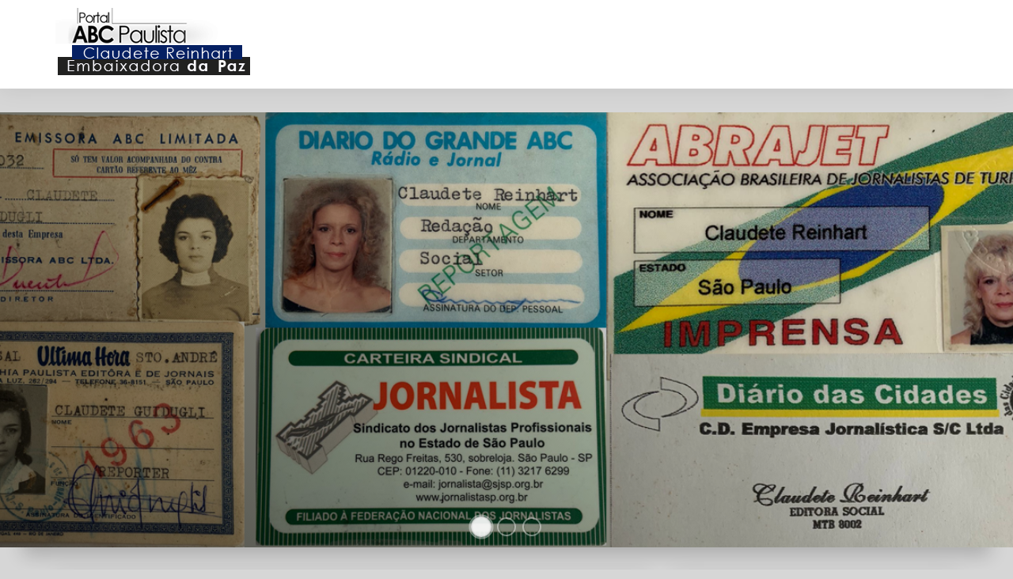

--- FILE ---
content_type: text/html; charset=UTF-8
request_url: https://portalabcpaulista.com.br/historia-de-vida-empreendedorismo-trocou-o-fusca-68-por-parafusos-e-esta-entre-as-maiores-lojas-de-construcao-do-brasil/
body_size: 72976
content:
<!DOCTYPE html>
<html xmlns="http://www.w3.org/1999/xhtml" lang="pt-BR" prefix="og: http://ogp.me/ns# fb: http://ogp.me/ns/fb#">
<head>
  <meta charset="UTF-8" />
  <meta name="viewport" content="width=device-width" />
  <link rel="profile" href="http://gmpg.org/xfn/11" />
  <link rel="pingback" href="https://portalabcpaulista.com.br/xmlrpc.php" />
  <title>História de vida/Empreendedorismo: Trocou o Fusca 68 por parafusos e está entre as maiores lojas de construção do Brasil &#8211; Claudete Reinhart &#8211; ABC Paulista</title>
<meta name='robots' content='max-image-preview:large' />
<link rel='dns-prefetch' href='//fonts.googleapis.com' />
<link rel="alternate" type="application/rss+xml" title="Feed para Claudete Reinhart - ABC Paulista &raquo;" href="https://portalabcpaulista.com.br/feed/" />
<link rel="alternate" type="application/rss+xml" title="Feed de comentários para Claudete Reinhart - ABC Paulista &raquo;" href="https://portalabcpaulista.com.br/comments/feed/" />
<link rel="alternate" type="application/rss+xml" title="Feed de comentários para Claudete Reinhart - ABC Paulista &raquo; História de vida/Empreendedorismo: Trocou o Fusca 68 por parafusos e está entre as maiores lojas de construção do Brasil" href="https://portalabcpaulista.com.br/historia-de-vida-empreendedorismo-trocou-o-fusca-68-por-parafusos-e-esta-entre-as-maiores-lojas-de-construcao-do-brasil/feed/" />
<link rel="alternate" title="oEmbed (JSON)" type="application/json+oembed" href="https://portalabcpaulista.com.br/wp-json/oembed/1.0/embed?url=https%3A%2F%2Fportalabcpaulista.com.br%2Fhistoria-de-vida-empreendedorismo-trocou-o-fusca-68-por-parafusos-e-esta-entre-as-maiores-lojas-de-construcao-do-brasil%2F" />
<link rel="alternate" title="oEmbed (XML)" type="text/xml+oembed" href="https://portalabcpaulista.com.br/wp-json/oembed/1.0/embed?url=https%3A%2F%2Fportalabcpaulista.com.br%2Fhistoria-de-vida-empreendedorismo-trocou-o-fusca-68-por-parafusos-e-esta-entre-as-maiores-lojas-de-construcao-do-brasil%2F&#038;format=xml" />
<style id='wp-img-auto-sizes-contain-inline-css' type='text/css'>
img:is([sizes=auto i],[sizes^="auto," i]){contain-intrinsic-size:3000px 1500px}
/*# sourceURL=wp-img-auto-sizes-contain-inline-css */
</style>
<style id='wp-emoji-styles-inline-css' type='text/css'>

	img.wp-smiley, img.emoji {
		display: inline !important;
		border: none !important;
		box-shadow: none !important;
		height: 1em !important;
		width: 1em !important;
		margin: 0 0.07em !important;
		vertical-align: -0.1em !important;
		background: none !important;
		padding: 0 !important;
	}
/*# sourceURL=wp-emoji-styles-inline-css */
</style>
<style id='wp-block-library-inline-css' type='text/css'>
:root{--wp-block-synced-color:#7a00df;--wp-block-synced-color--rgb:122,0,223;--wp-bound-block-color:var(--wp-block-synced-color);--wp-editor-canvas-background:#ddd;--wp-admin-theme-color:#007cba;--wp-admin-theme-color--rgb:0,124,186;--wp-admin-theme-color-darker-10:#006ba1;--wp-admin-theme-color-darker-10--rgb:0,107,160.5;--wp-admin-theme-color-darker-20:#005a87;--wp-admin-theme-color-darker-20--rgb:0,90,135;--wp-admin-border-width-focus:2px}@media (min-resolution:192dpi){:root{--wp-admin-border-width-focus:1.5px}}.wp-element-button{cursor:pointer}:root .has-very-light-gray-background-color{background-color:#eee}:root .has-very-dark-gray-background-color{background-color:#313131}:root .has-very-light-gray-color{color:#eee}:root .has-very-dark-gray-color{color:#313131}:root .has-vivid-green-cyan-to-vivid-cyan-blue-gradient-background{background:linear-gradient(135deg,#00d084,#0693e3)}:root .has-purple-crush-gradient-background{background:linear-gradient(135deg,#34e2e4,#4721fb 50%,#ab1dfe)}:root .has-hazy-dawn-gradient-background{background:linear-gradient(135deg,#faaca8,#dad0ec)}:root .has-subdued-olive-gradient-background{background:linear-gradient(135deg,#fafae1,#67a671)}:root .has-atomic-cream-gradient-background{background:linear-gradient(135deg,#fdd79a,#004a59)}:root .has-nightshade-gradient-background{background:linear-gradient(135deg,#330968,#31cdcf)}:root .has-midnight-gradient-background{background:linear-gradient(135deg,#020381,#2874fc)}:root{--wp--preset--font-size--normal:16px;--wp--preset--font-size--huge:42px}.has-regular-font-size{font-size:1em}.has-larger-font-size{font-size:2.625em}.has-normal-font-size{font-size:var(--wp--preset--font-size--normal)}.has-huge-font-size{font-size:var(--wp--preset--font-size--huge)}.has-text-align-center{text-align:center}.has-text-align-left{text-align:left}.has-text-align-right{text-align:right}.has-fit-text{white-space:nowrap!important}#end-resizable-editor-section{display:none}.aligncenter{clear:both}.items-justified-left{justify-content:flex-start}.items-justified-center{justify-content:center}.items-justified-right{justify-content:flex-end}.items-justified-space-between{justify-content:space-between}.screen-reader-text{border:0;clip-path:inset(50%);height:1px;margin:-1px;overflow:hidden;padding:0;position:absolute;width:1px;word-wrap:normal!important}.screen-reader-text:focus{background-color:#ddd;clip-path:none;color:#444;display:block;font-size:1em;height:auto;left:5px;line-height:normal;padding:15px 23px 14px;text-decoration:none;top:5px;width:auto;z-index:100000}html :where(.has-border-color){border-style:solid}html :where([style*=border-top-color]){border-top-style:solid}html :where([style*=border-right-color]){border-right-style:solid}html :where([style*=border-bottom-color]){border-bottom-style:solid}html :where([style*=border-left-color]){border-left-style:solid}html :where([style*=border-width]){border-style:solid}html :where([style*=border-top-width]){border-top-style:solid}html :where([style*=border-right-width]){border-right-style:solid}html :where([style*=border-bottom-width]){border-bottom-style:solid}html :where([style*=border-left-width]){border-left-style:solid}html :where(img[class*=wp-image-]){height:auto;max-width:100%}:where(figure){margin:0 0 1em}html :where(.is-position-sticky){--wp-admin--admin-bar--position-offset:var(--wp-admin--admin-bar--height,0px)}@media screen and (max-width:600px){html :where(.is-position-sticky){--wp-admin--admin-bar--position-offset:0px}}

/*# sourceURL=wp-block-library-inline-css */
</style><style id='wp-block-heading-inline-css' type='text/css'>
h1:where(.wp-block-heading).has-background,h2:where(.wp-block-heading).has-background,h3:where(.wp-block-heading).has-background,h4:where(.wp-block-heading).has-background,h5:where(.wp-block-heading).has-background,h6:where(.wp-block-heading).has-background{padding:1.25em 2.375em}h1.has-text-align-left[style*=writing-mode]:where([style*=vertical-lr]),h1.has-text-align-right[style*=writing-mode]:where([style*=vertical-rl]),h2.has-text-align-left[style*=writing-mode]:where([style*=vertical-lr]),h2.has-text-align-right[style*=writing-mode]:where([style*=vertical-rl]),h3.has-text-align-left[style*=writing-mode]:where([style*=vertical-lr]),h3.has-text-align-right[style*=writing-mode]:where([style*=vertical-rl]),h4.has-text-align-left[style*=writing-mode]:where([style*=vertical-lr]),h4.has-text-align-right[style*=writing-mode]:where([style*=vertical-rl]),h5.has-text-align-left[style*=writing-mode]:where([style*=vertical-lr]),h5.has-text-align-right[style*=writing-mode]:where([style*=vertical-rl]),h6.has-text-align-left[style*=writing-mode]:where([style*=vertical-lr]),h6.has-text-align-right[style*=writing-mode]:where([style*=vertical-rl]){rotate:180deg}
/*# sourceURL=https://portalabcpaulista.com.br/wp-includes/blocks/heading/style.min.css */
</style>
<style id='wp-block-image-inline-css' type='text/css'>
.wp-block-image>a,.wp-block-image>figure>a{display:inline-block}.wp-block-image img{box-sizing:border-box;height:auto;max-width:100%;vertical-align:bottom}@media not (prefers-reduced-motion){.wp-block-image img.hide{visibility:hidden}.wp-block-image img.show{animation:show-content-image .4s}}.wp-block-image[style*=border-radius] img,.wp-block-image[style*=border-radius]>a{border-radius:inherit}.wp-block-image.has-custom-border img{box-sizing:border-box}.wp-block-image.aligncenter{text-align:center}.wp-block-image.alignfull>a,.wp-block-image.alignwide>a{width:100%}.wp-block-image.alignfull img,.wp-block-image.alignwide img{height:auto;width:100%}.wp-block-image .aligncenter,.wp-block-image .alignleft,.wp-block-image .alignright,.wp-block-image.aligncenter,.wp-block-image.alignleft,.wp-block-image.alignright{display:table}.wp-block-image .aligncenter>figcaption,.wp-block-image .alignleft>figcaption,.wp-block-image .alignright>figcaption,.wp-block-image.aligncenter>figcaption,.wp-block-image.alignleft>figcaption,.wp-block-image.alignright>figcaption{caption-side:bottom;display:table-caption}.wp-block-image .alignleft{float:left;margin:.5em 1em .5em 0}.wp-block-image .alignright{float:right;margin:.5em 0 .5em 1em}.wp-block-image .aligncenter{margin-left:auto;margin-right:auto}.wp-block-image :where(figcaption){margin-bottom:1em;margin-top:.5em}.wp-block-image.is-style-circle-mask img{border-radius:9999px}@supports ((-webkit-mask-image:none) or (mask-image:none)) or (-webkit-mask-image:none){.wp-block-image.is-style-circle-mask img{border-radius:0;-webkit-mask-image:url('data:image/svg+xml;utf8,<svg viewBox="0 0 100 100" xmlns="http://www.w3.org/2000/svg"><circle cx="50" cy="50" r="50"/></svg>');mask-image:url('data:image/svg+xml;utf8,<svg viewBox="0 0 100 100" xmlns="http://www.w3.org/2000/svg"><circle cx="50" cy="50" r="50"/></svg>');mask-mode:alpha;-webkit-mask-position:center;mask-position:center;-webkit-mask-repeat:no-repeat;mask-repeat:no-repeat;-webkit-mask-size:contain;mask-size:contain}}:root :where(.wp-block-image.is-style-rounded img,.wp-block-image .is-style-rounded img){border-radius:9999px}.wp-block-image figure{margin:0}.wp-lightbox-container{display:flex;flex-direction:column;position:relative}.wp-lightbox-container img{cursor:zoom-in}.wp-lightbox-container img:hover+button{opacity:1}.wp-lightbox-container button{align-items:center;backdrop-filter:blur(16px) saturate(180%);background-color:#5a5a5a40;border:none;border-radius:4px;cursor:zoom-in;display:flex;height:20px;justify-content:center;opacity:0;padding:0;position:absolute;right:16px;text-align:center;top:16px;width:20px;z-index:100}@media not (prefers-reduced-motion){.wp-lightbox-container button{transition:opacity .2s ease}}.wp-lightbox-container button:focus-visible{outline:3px auto #5a5a5a40;outline:3px auto -webkit-focus-ring-color;outline-offset:3px}.wp-lightbox-container button:hover{cursor:pointer;opacity:1}.wp-lightbox-container button:focus{opacity:1}.wp-lightbox-container button:focus,.wp-lightbox-container button:hover,.wp-lightbox-container button:not(:hover):not(:active):not(.has-background){background-color:#5a5a5a40;border:none}.wp-lightbox-overlay{box-sizing:border-box;cursor:zoom-out;height:100vh;left:0;overflow:hidden;position:fixed;top:0;visibility:hidden;width:100%;z-index:100000}.wp-lightbox-overlay .close-button{align-items:center;cursor:pointer;display:flex;justify-content:center;min-height:40px;min-width:40px;padding:0;position:absolute;right:calc(env(safe-area-inset-right) + 16px);top:calc(env(safe-area-inset-top) + 16px);z-index:5000000}.wp-lightbox-overlay .close-button:focus,.wp-lightbox-overlay .close-button:hover,.wp-lightbox-overlay .close-button:not(:hover):not(:active):not(.has-background){background:none;border:none}.wp-lightbox-overlay .lightbox-image-container{height:var(--wp--lightbox-container-height);left:50%;overflow:hidden;position:absolute;top:50%;transform:translate(-50%,-50%);transform-origin:top left;width:var(--wp--lightbox-container-width);z-index:9999999999}.wp-lightbox-overlay .wp-block-image{align-items:center;box-sizing:border-box;display:flex;height:100%;justify-content:center;margin:0;position:relative;transform-origin:0 0;width:100%;z-index:3000000}.wp-lightbox-overlay .wp-block-image img{height:var(--wp--lightbox-image-height);min-height:var(--wp--lightbox-image-height);min-width:var(--wp--lightbox-image-width);width:var(--wp--lightbox-image-width)}.wp-lightbox-overlay .wp-block-image figcaption{display:none}.wp-lightbox-overlay button{background:none;border:none}.wp-lightbox-overlay .scrim{background-color:#fff;height:100%;opacity:.9;position:absolute;width:100%;z-index:2000000}.wp-lightbox-overlay.active{visibility:visible}@media not (prefers-reduced-motion){.wp-lightbox-overlay.active{animation:turn-on-visibility .25s both}.wp-lightbox-overlay.active img{animation:turn-on-visibility .35s both}.wp-lightbox-overlay.show-closing-animation:not(.active){animation:turn-off-visibility .35s both}.wp-lightbox-overlay.show-closing-animation:not(.active) img{animation:turn-off-visibility .25s both}.wp-lightbox-overlay.zoom.active{animation:none;opacity:1;visibility:visible}.wp-lightbox-overlay.zoom.active .lightbox-image-container{animation:lightbox-zoom-in .4s}.wp-lightbox-overlay.zoom.active .lightbox-image-container img{animation:none}.wp-lightbox-overlay.zoom.active .scrim{animation:turn-on-visibility .4s forwards}.wp-lightbox-overlay.zoom.show-closing-animation:not(.active){animation:none}.wp-lightbox-overlay.zoom.show-closing-animation:not(.active) .lightbox-image-container{animation:lightbox-zoom-out .4s}.wp-lightbox-overlay.zoom.show-closing-animation:not(.active) .lightbox-image-container img{animation:none}.wp-lightbox-overlay.zoom.show-closing-animation:not(.active) .scrim{animation:turn-off-visibility .4s forwards}}@keyframes show-content-image{0%{visibility:hidden}99%{visibility:hidden}to{visibility:visible}}@keyframes turn-on-visibility{0%{opacity:0}to{opacity:1}}@keyframes turn-off-visibility{0%{opacity:1;visibility:visible}99%{opacity:0;visibility:visible}to{opacity:0;visibility:hidden}}@keyframes lightbox-zoom-in{0%{transform:translate(calc((-100vw + var(--wp--lightbox-scrollbar-width))/2 + var(--wp--lightbox-initial-left-position)),calc(-50vh + var(--wp--lightbox-initial-top-position))) scale(var(--wp--lightbox-scale))}to{transform:translate(-50%,-50%) scale(1)}}@keyframes lightbox-zoom-out{0%{transform:translate(-50%,-50%) scale(1);visibility:visible}99%{visibility:visible}to{transform:translate(calc((-100vw + var(--wp--lightbox-scrollbar-width))/2 + var(--wp--lightbox-initial-left-position)),calc(-50vh + var(--wp--lightbox-initial-top-position))) scale(var(--wp--lightbox-scale));visibility:hidden}}
/*# sourceURL=https://portalabcpaulista.com.br/wp-includes/blocks/image/style.min.css */
</style>
<style id='wp-block-search-inline-css' type='text/css'>
.wp-block-search__button{margin-left:10px;word-break:normal}.wp-block-search__button.has-icon{line-height:0}.wp-block-search__button svg{height:1.25em;min-height:24px;min-width:24px;width:1.25em;fill:currentColor;vertical-align:text-bottom}:where(.wp-block-search__button){border:1px solid #ccc;padding:6px 10px}.wp-block-search__inside-wrapper{display:flex;flex:auto;flex-wrap:nowrap;max-width:100%}.wp-block-search__label{width:100%}.wp-block-search.wp-block-search__button-only .wp-block-search__button{box-sizing:border-box;display:flex;flex-shrink:0;justify-content:center;margin-left:0;max-width:100%}.wp-block-search.wp-block-search__button-only .wp-block-search__inside-wrapper{min-width:0!important;transition-property:width}.wp-block-search.wp-block-search__button-only .wp-block-search__input{flex-basis:100%;transition-duration:.3s}.wp-block-search.wp-block-search__button-only.wp-block-search__searchfield-hidden,.wp-block-search.wp-block-search__button-only.wp-block-search__searchfield-hidden .wp-block-search__inside-wrapper{overflow:hidden}.wp-block-search.wp-block-search__button-only.wp-block-search__searchfield-hidden .wp-block-search__input{border-left-width:0!important;border-right-width:0!important;flex-basis:0;flex-grow:0;margin:0;min-width:0!important;padding-left:0!important;padding-right:0!important;width:0!important}:where(.wp-block-search__input){appearance:none;border:1px solid #949494;flex-grow:1;font-family:inherit;font-size:inherit;font-style:inherit;font-weight:inherit;letter-spacing:inherit;line-height:inherit;margin-left:0;margin-right:0;min-width:3rem;padding:8px;text-decoration:unset!important;text-transform:inherit}:where(.wp-block-search__button-inside .wp-block-search__inside-wrapper){background-color:#fff;border:1px solid #949494;box-sizing:border-box;padding:4px}:where(.wp-block-search__button-inside .wp-block-search__inside-wrapper) .wp-block-search__input{border:none;border-radius:0;padding:0 4px}:where(.wp-block-search__button-inside .wp-block-search__inside-wrapper) .wp-block-search__input:focus{outline:none}:where(.wp-block-search__button-inside .wp-block-search__inside-wrapper) :where(.wp-block-search__button){padding:4px 8px}.wp-block-search.aligncenter .wp-block-search__inside-wrapper{margin:auto}.wp-block[data-align=right] .wp-block-search.wp-block-search__button-only .wp-block-search__inside-wrapper{float:right}
/*# sourceURL=https://portalabcpaulista.com.br/wp-includes/blocks/search/style.min.css */
</style>
<style id='wp-block-group-inline-css' type='text/css'>
.wp-block-group{box-sizing:border-box}:where(.wp-block-group.wp-block-group-is-layout-constrained){position:relative}
/*# sourceURL=https://portalabcpaulista.com.br/wp-includes/blocks/group/style.min.css */
</style>
<style id='wp-block-paragraph-inline-css' type='text/css'>
.is-small-text{font-size:.875em}.is-regular-text{font-size:1em}.is-large-text{font-size:2.25em}.is-larger-text{font-size:3em}.has-drop-cap:not(:focus):first-letter{float:left;font-size:8.4em;font-style:normal;font-weight:100;line-height:.68;margin:.05em .1em 0 0;text-transform:uppercase}body.rtl .has-drop-cap:not(:focus):first-letter{float:none;margin-left:.1em}p.has-drop-cap.has-background{overflow:hidden}:root :where(p.has-background){padding:1.25em 2.375em}:where(p.has-text-color:not(.has-link-color)) a{color:inherit}p.has-text-align-left[style*="writing-mode:vertical-lr"],p.has-text-align-right[style*="writing-mode:vertical-rl"]{rotate:180deg}
/*# sourceURL=https://portalabcpaulista.com.br/wp-includes/blocks/paragraph/style.min.css */
</style>
<style id='global-styles-inline-css' type='text/css'>
:root{--wp--preset--aspect-ratio--square: 1;--wp--preset--aspect-ratio--4-3: 4/3;--wp--preset--aspect-ratio--3-4: 3/4;--wp--preset--aspect-ratio--3-2: 3/2;--wp--preset--aspect-ratio--2-3: 2/3;--wp--preset--aspect-ratio--16-9: 16/9;--wp--preset--aspect-ratio--9-16: 9/16;--wp--preset--color--black: #000000;--wp--preset--color--cyan-bluish-gray: #abb8c3;--wp--preset--color--white: #ffffff;--wp--preset--color--pale-pink: #f78da7;--wp--preset--color--vivid-red: #cf2e2e;--wp--preset--color--luminous-vivid-orange: #ff6900;--wp--preset--color--luminous-vivid-amber: #fcb900;--wp--preset--color--light-green-cyan: #7bdcb5;--wp--preset--color--vivid-green-cyan: #00d084;--wp--preset--color--pale-cyan-blue: #8ed1fc;--wp--preset--color--vivid-cyan-blue: #0693e3;--wp--preset--color--vivid-purple: #9b51e0;--wp--preset--gradient--vivid-cyan-blue-to-vivid-purple: linear-gradient(135deg,rgb(6,147,227) 0%,rgb(155,81,224) 100%);--wp--preset--gradient--light-green-cyan-to-vivid-green-cyan: linear-gradient(135deg,rgb(122,220,180) 0%,rgb(0,208,130) 100%);--wp--preset--gradient--luminous-vivid-amber-to-luminous-vivid-orange: linear-gradient(135deg,rgb(252,185,0) 0%,rgb(255,105,0) 100%);--wp--preset--gradient--luminous-vivid-orange-to-vivid-red: linear-gradient(135deg,rgb(255,105,0) 0%,rgb(207,46,46) 100%);--wp--preset--gradient--very-light-gray-to-cyan-bluish-gray: linear-gradient(135deg,rgb(238,238,238) 0%,rgb(169,184,195) 100%);--wp--preset--gradient--cool-to-warm-spectrum: linear-gradient(135deg,rgb(74,234,220) 0%,rgb(151,120,209) 20%,rgb(207,42,186) 40%,rgb(238,44,130) 60%,rgb(251,105,98) 80%,rgb(254,248,76) 100%);--wp--preset--gradient--blush-light-purple: linear-gradient(135deg,rgb(255,206,236) 0%,rgb(152,150,240) 100%);--wp--preset--gradient--blush-bordeaux: linear-gradient(135deg,rgb(254,205,165) 0%,rgb(254,45,45) 50%,rgb(107,0,62) 100%);--wp--preset--gradient--luminous-dusk: linear-gradient(135deg,rgb(255,203,112) 0%,rgb(199,81,192) 50%,rgb(65,88,208) 100%);--wp--preset--gradient--pale-ocean: linear-gradient(135deg,rgb(255,245,203) 0%,rgb(182,227,212) 50%,rgb(51,167,181) 100%);--wp--preset--gradient--electric-grass: linear-gradient(135deg,rgb(202,248,128) 0%,rgb(113,206,126) 100%);--wp--preset--gradient--midnight: linear-gradient(135deg,rgb(2,3,129) 0%,rgb(40,116,252) 100%);--wp--preset--font-size--small: 13px;--wp--preset--font-size--medium: 20px;--wp--preset--font-size--large: 36px;--wp--preset--font-size--x-large: 42px;--wp--preset--spacing--20: 0.44rem;--wp--preset--spacing--30: 0.67rem;--wp--preset--spacing--40: 1rem;--wp--preset--spacing--50: 1.5rem;--wp--preset--spacing--60: 2.25rem;--wp--preset--spacing--70: 3.38rem;--wp--preset--spacing--80: 5.06rem;--wp--preset--shadow--natural: 6px 6px 9px rgba(0, 0, 0, 0.2);--wp--preset--shadow--deep: 12px 12px 50px rgba(0, 0, 0, 0.4);--wp--preset--shadow--sharp: 6px 6px 0px rgba(0, 0, 0, 0.2);--wp--preset--shadow--outlined: 6px 6px 0px -3px rgb(255, 255, 255), 6px 6px rgb(0, 0, 0);--wp--preset--shadow--crisp: 6px 6px 0px rgb(0, 0, 0);}:where(.is-layout-flex){gap: 0.5em;}:where(.is-layout-grid){gap: 0.5em;}body .is-layout-flex{display: flex;}.is-layout-flex{flex-wrap: wrap;align-items: center;}.is-layout-flex > :is(*, div){margin: 0;}body .is-layout-grid{display: grid;}.is-layout-grid > :is(*, div){margin: 0;}:where(.wp-block-columns.is-layout-flex){gap: 2em;}:where(.wp-block-columns.is-layout-grid){gap: 2em;}:where(.wp-block-post-template.is-layout-flex){gap: 1.25em;}:where(.wp-block-post-template.is-layout-grid){gap: 1.25em;}.has-black-color{color: var(--wp--preset--color--black) !important;}.has-cyan-bluish-gray-color{color: var(--wp--preset--color--cyan-bluish-gray) !important;}.has-white-color{color: var(--wp--preset--color--white) !important;}.has-pale-pink-color{color: var(--wp--preset--color--pale-pink) !important;}.has-vivid-red-color{color: var(--wp--preset--color--vivid-red) !important;}.has-luminous-vivid-orange-color{color: var(--wp--preset--color--luminous-vivid-orange) !important;}.has-luminous-vivid-amber-color{color: var(--wp--preset--color--luminous-vivid-amber) !important;}.has-light-green-cyan-color{color: var(--wp--preset--color--light-green-cyan) !important;}.has-vivid-green-cyan-color{color: var(--wp--preset--color--vivid-green-cyan) !important;}.has-pale-cyan-blue-color{color: var(--wp--preset--color--pale-cyan-blue) !important;}.has-vivid-cyan-blue-color{color: var(--wp--preset--color--vivid-cyan-blue) !important;}.has-vivid-purple-color{color: var(--wp--preset--color--vivid-purple) !important;}.has-black-background-color{background-color: var(--wp--preset--color--black) !important;}.has-cyan-bluish-gray-background-color{background-color: var(--wp--preset--color--cyan-bluish-gray) !important;}.has-white-background-color{background-color: var(--wp--preset--color--white) !important;}.has-pale-pink-background-color{background-color: var(--wp--preset--color--pale-pink) !important;}.has-vivid-red-background-color{background-color: var(--wp--preset--color--vivid-red) !important;}.has-luminous-vivid-orange-background-color{background-color: var(--wp--preset--color--luminous-vivid-orange) !important;}.has-luminous-vivid-amber-background-color{background-color: var(--wp--preset--color--luminous-vivid-amber) !important;}.has-light-green-cyan-background-color{background-color: var(--wp--preset--color--light-green-cyan) !important;}.has-vivid-green-cyan-background-color{background-color: var(--wp--preset--color--vivid-green-cyan) !important;}.has-pale-cyan-blue-background-color{background-color: var(--wp--preset--color--pale-cyan-blue) !important;}.has-vivid-cyan-blue-background-color{background-color: var(--wp--preset--color--vivid-cyan-blue) !important;}.has-vivid-purple-background-color{background-color: var(--wp--preset--color--vivid-purple) !important;}.has-black-border-color{border-color: var(--wp--preset--color--black) !important;}.has-cyan-bluish-gray-border-color{border-color: var(--wp--preset--color--cyan-bluish-gray) !important;}.has-white-border-color{border-color: var(--wp--preset--color--white) !important;}.has-pale-pink-border-color{border-color: var(--wp--preset--color--pale-pink) !important;}.has-vivid-red-border-color{border-color: var(--wp--preset--color--vivid-red) !important;}.has-luminous-vivid-orange-border-color{border-color: var(--wp--preset--color--luminous-vivid-orange) !important;}.has-luminous-vivid-amber-border-color{border-color: var(--wp--preset--color--luminous-vivid-amber) !important;}.has-light-green-cyan-border-color{border-color: var(--wp--preset--color--light-green-cyan) !important;}.has-vivid-green-cyan-border-color{border-color: var(--wp--preset--color--vivid-green-cyan) !important;}.has-pale-cyan-blue-border-color{border-color: var(--wp--preset--color--pale-cyan-blue) !important;}.has-vivid-cyan-blue-border-color{border-color: var(--wp--preset--color--vivid-cyan-blue) !important;}.has-vivid-purple-border-color{border-color: var(--wp--preset--color--vivid-purple) !important;}.has-vivid-cyan-blue-to-vivid-purple-gradient-background{background: var(--wp--preset--gradient--vivid-cyan-blue-to-vivid-purple) !important;}.has-light-green-cyan-to-vivid-green-cyan-gradient-background{background: var(--wp--preset--gradient--light-green-cyan-to-vivid-green-cyan) !important;}.has-luminous-vivid-amber-to-luminous-vivid-orange-gradient-background{background: var(--wp--preset--gradient--luminous-vivid-amber-to-luminous-vivid-orange) !important;}.has-luminous-vivid-orange-to-vivid-red-gradient-background{background: var(--wp--preset--gradient--luminous-vivid-orange-to-vivid-red) !important;}.has-very-light-gray-to-cyan-bluish-gray-gradient-background{background: var(--wp--preset--gradient--very-light-gray-to-cyan-bluish-gray) !important;}.has-cool-to-warm-spectrum-gradient-background{background: var(--wp--preset--gradient--cool-to-warm-spectrum) !important;}.has-blush-light-purple-gradient-background{background: var(--wp--preset--gradient--blush-light-purple) !important;}.has-blush-bordeaux-gradient-background{background: var(--wp--preset--gradient--blush-bordeaux) !important;}.has-luminous-dusk-gradient-background{background: var(--wp--preset--gradient--luminous-dusk) !important;}.has-pale-ocean-gradient-background{background: var(--wp--preset--gradient--pale-ocean) !important;}.has-electric-grass-gradient-background{background: var(--wp--preset--gradient--electric-grass) !important;}.has-midnight-gradient-background{background: var(--wp--preset--gradient--midnight) !important;}.has-small-font-size{font-size: var(--wp--preset--font-size--small) !important;}.has-medium-font-size{font-size: var(--wp--preset--font-size--medium) !important;}.has-large-font-size{font-size: var(--wp--preset--font-size--large) !important;}.has-x-large-font-size{font-size: var(--wp--preset--font-size--x-large) !important;}
/*# sourceURL=global-styles-inline-css */
</style>

<style id='classic-theme-styles-inline-css' type='text/css'>
/*! This file is auto-generated */
.wp-block-button__link{color:#fff;background-color:#32373c;border-radius:9999px;box-shadow:none;text-decoration:none;padding:calc(.667em + 2px) calc(1.333em + 2px);font-size:1.125em}.wp-block-file__button{background:#32373c;color:#fff;text-decoration:none}
/*# sourceURL=/wp-includes/css/classic-themes.min.css */
</style>
<link rel='stylesheet' id='bootstrap-css' href='https://portalabcpaulista.com.br/wp-content/themes/photoblogster/css/bootstrap.css?ver=6.9' type='text/css' media='all' />
<link rel='stylesheet' id='photoblogster-style-css' href='https://portalabcpaulista.com.br/wp-content/themes/photoblogster/style.css?ver=6.9' type='text/css' media='all' />
<style id='photoblogster-style-inline-css' type='text/css'>
	/* Color Scheme */

	/* Accent Color */
	a,a:visited,a:active,a:hover,a:focus,#secondary .widget #recentcomments a, #secondary .widget .rsswidget {
		color: #f04d75;
	}

	@media (min-width:767px) {
		.dropdown-menu > .active > a, .dropdown-menu > .active > a:hover, .dropdown-menu > .active > a:focus {	    
			background-color: #f04d75 !important;
			color:#fff !important;
		}
		.dropdown-menu .current-menu-item.current_page_item a, .dropdown-menu .current-menu-item.current_page_item a:hover, .dropdown-menu .current-menu-item.current_page_item a:active, .dropdown-menu .current-menu-item.current_page_item a:focus {
			background: #f04d75 !important;
			color:#fff !important
		}
	}
	@media (max-width:767px) {
		.dropdown-menu .current-menu-item.current_page_item a, .dropdown-menu .current-menu-item.current_page_item a:hover, .dropdown-menu .current-menu-item.current_page_item a:active, .dropdown-menu .current-menu-item.current_page_item a:focus, .dropdown-menu > .active > a, .dropdown-menu > .active > a:hover, .dropdown-menu > .active > a:focus, .navbar-default .navbar-nav .open .dropdown-menu > li.active > a {
			border-left: 3px solid #f04d75;
		}
	}
	.btn, .btn-default:visited, .btn-default:active:hover, .btn-default.active:hover, .btn-default:active:focus, .btn-default.active:focus, .btn-default:active.focus, .btn-default.active.focus {
		background: #f04d75;
	}
	.cat-links a, .tags-links a {
		color: #f04d75;
	}
	.navbar-default .navbar-nav > li > .dropdown-menu > li > a:hover, .navbar-default .navbar-nav > li > .dropdown-menu > li > a:focus {
		color: #fff;
		background-color: #f04d75;
	}
	h5.entry-date a:hover {
		color: #f04d75;
	}
	#respond input#submit {
	background-color: #f04d75;
	background: #f04d75;
}
blockquote {
	border-left: 5px solid #f04d75;
}
.entry-title a:hover,.entry-title a:focus{
	color: #f04d75;
}
.entry-header .entry-meta::after{
	background: #f04d75;
}
.readmore-btn, .readmore-btn:visited, .readmore-btn:active, .readmore-btn:hover, .readmore-btn:focus {
	background: #f04d75;
}
.post-password-form input[type="submit"],.post-password-form input[type="submit"]:hover,.post-password-form input[type="submit"]:focus,.post-password-form input[type="submit"]:active,.search-submit,.search-submit:hover,.search-submit:focus,.search-submit:active {
	background-color: #f04d75;
	background: #f04d75;
	border-color: #f04d75;
}
.copy-right-section a {
    color: #a7a7a7;
}
.fa {
	color: #f04d75;
}
.btn-default{
	border-bottom: 1px solid #f04d75;
}
.btn-default:hover, .btn-default:focus{
	border-bottom: 1px solid #f04d75;
	background-color: #f04d75;
}
.nav-previous:hover, .nav-next:hover{
	border: 1px solid #f04d75;
	background-color: #f04d75;
}
.next-post a:hover,.prev-post a:hover{
	color: #f04d75;
}
.posts-navigation .next-post a:hover .fa, .posts-navigation .prev-post a:hover .fa{
	color: #f04d75;
}
	#secondary .widget a:hover,	#secondary .widget a:focus{
color: #f04d75;
}
	#secondary .widget_calendar tbody a {
background-color: #f04d75;
color: #fff;
padding: 0.2em;
}
	#secondary .widget_calendar tbody a:hover{
background-color: #f04d75;
color: #fff;
padding: 0.2em;
}	
/*# sourceURL=photoblogster-style-inline-css */
</style>
<link rel='stylesheet' id='font-awesome-css' href='https://portalabcpaulista.com.br/wp-content/themes/photoblogster/font-awesome/css/font-awesome.min.css?ver=6.9' type='text/css' media='all' />
<link rel='stylesheet' id='photoblogster-googlefonts-css' href='//fonts.googleapis.com/css?family=Merriweather:700,700i|Lato:400,400italic,600,900' type='text/css' media='all' />
<script type="text/javascript" src="https://portalabcpaulista.com.br/wp-includes/js/jquery/jquery.min.js?ver=3.7.1" id="jquery-core-js"></script>
<script type="text/javascript" src="https://portalabcpaulista.com.br/wp-includes/js/jquery/jquery-migrate.min.js?ver=3.4.1" id="jquery-migrate-js"></script>
<link rel="https://api.w.org/" href="https://portalabcpaulista.com.br/wp-json/" /><link rel="alternate" title="JSON" type="application/json" href="https://portalabcpaulista.com.br/wp-json/wp/v2/posts/149" /><link rel="EditURI" type="application/rsd+xml" title="RSD" href="https://portalabcpaulista.com.br/xmlrpc.php?rsd" />
<meta name="generator" content="WordPress 6.9" />
<link rel="canonical" href="https://portalabcpaulista.com.br/historia-de-vida-empreendedorismo-trocou-o-fusca-68-por-parafusos-e-esta-entre-as-maiores-lojas-de-construcao-do-brasil/" />
<link rel='shortlink' href='https://portalabcpaulista.com.br/?p=149' />
	<style type="text/css">
	span.readmore-button,span.featured-button { background: ; }
	.site-header { padding-top: px; }
	.site-header { padding-bottom: px; }
	.site-header { background: ; }
	.footer-widgets h3 { color: ; }
	.site-footer { background: ; }
	.footer-widget-wrapper { background: ; }
	.copy-right-section { color: ; }
	#secondary h3.widget-title, #secondary h4.widget-title { color: ; }
	.secondary-inner { background: ; }
	#secondary .widget a, #secondary .widget a:focus, #secondary .widget a:hover, #secondary .widget a:active, #secondary .widget #recentcomments a, #secondary .widget #recentcomments a:focus, #secondary .widget #recentcomments a:hover, #secondary .widget #recentcomments a:active, #secondary .widget .rsswidget, #secondary .widget .rsswidget:focus, #secondary .widget .rsswidget:hover, #secondary .widget .rsswidget:active { color: ; }
	.navbar-default,.navbar-default li>.dropdown-menu, .navbar-default .navbar-nav .open .dropdown-menu > .active > a, .navbar-default .navbar-nav .open .dr { background-color: ; }
	.home .lh-nav-bg-transform li>.dropdown-menu:after { border-bottom-color: ; }
	.navbar-default .navbar-nav>li>a, .navbar-default li>.dropdown-menu>li>a, .navbar-default .navbar-nav>li>a:hover, .navbar-default .navbar-nav>li>a:focus, .navbar-default .navbar-nav>li>a:active, .navbar-default .navbar-nav>li>a:visited, .navbar-default .navbar-nav > .open > a, .navbar-default .navbar-nav > .open > a:hover, .navbar-default .navbar-nav > .open > a:focus { color: ; }
	.navbar-default .navbar-brand, .navbar-default .navbar-brand:hover, .navbar-default .navbar-brand:focus { color: ; }
	h1.entry-title, .entry-header .entry-title a, .page .container article h2, .page .container article h3, .page .container article h4, .page .container article h5, .page .container article h6, .single article h1, .single article h2, .single article h3, .single article h4, .single article h5, .single article h6, .page .container article h1, .single article h1, .single h2.comments-title, .single .comment-respond h3#reply-title, .page h2.comments-title, .page .comment-respond h3#reply-title { color: ; }
	.single .entry-content, .page .entry-content, .single .entry-summary, .page .entry-summary, .page .post-feed-wrapper p, .single .post-feed-wrapper p, .single .post-comments, .page .post-comments, .single .post-comments p, .page .post-comments p, .single .next-article a p, .single .prev-article a p, .page .next-article a p, .page .prev-article a p, .single thead, .page thead { color: ; }
	.page .container .entry-date, .single-post .container .entry-date, .single .comment-metadata time, .page .comment-metadata time { color: ; }
	.top-widgets { background: ; }
	.top-widgets h3 { color: ; }
	.top-widgets, .top-widgets p { color: ; }
	.bottom-widgets { background: ; }
	.bottom-widgets h3 { color: ; }
	.frontpage-site-title, .frontpage-site-title:hover, .frontpage-site-title:active, .frontpage-site-title:focus { color: #c4c4c4; }
	.frontpage-site-description, .frontpage-site-description:focus, .frontpage-site-description:hover, .frontpage-site-description:active { color: ; }
	.bottom-widgets, .bottom-widgets p { color: ; }
	.footer-widgets, .footer-widgets p { color: ; }
	.home .lh-nav-bg-transform .navbar-nav>li>a, .home .lh-nav-bg-transform .navbar-nav>li>a:hover, .home .lh-nav-bg-transform .navbar-nav>li>a:active, .home .lh-nav-bg-transform .navbar-nav>li>a:focus, .home .lh-nav-bg-transform .navbar-nav>li>a:visited { color: ; }
	.home .lh-nav-bg-transform.navbar-default .navbar-brand, .home .lh-nav-bg-transform.navbar-default .navbar-brand:hover, .home .lh-nav-bg-transform.navbar-default .navbar-brand:active, .home .lh-nav-bg-transform.navbar-default .navbar-brand:focus, .home .lh-nav-bg-transform.navbar-default .navbar-brand:hover { color: ; }
	body, #secondary h4.widget-title { background-color: ; }
	.navbar-default .navbar-nav > .active > a, .navbar-default .navbar-nav > .active > a:hover, .navbar-default .navbar-nav > .active > a:focus{color: ; }
	#secondary, #secondary .widget, #secondary p{color: ; }
	.footer-widgets, .footer-widgets p{color: ; }
	.footer-widgets a, .footer-widgets li a{color: ; }
	.copy-right-section{border-top: 1px solid ; }
	.copy-right-section{border-top: 1px solid ; }
	.single .entry-content a, .page .entry-content a, .single .post-comments a, .page .post-comments a, .single .next-article a, .single .prev-article a, .page .next-article a, .page .prev-article a {color: ; }
	.single .post-content, .page .post-content, .single .comments-area, .page .comments-area, .single .post-comments, .page .single-post-content, .single .post-comments .comments-area, .page .post-comments .comments-area, .single .next-article a, .single .prev-article a, .page .next-article a, .page .prev-article a, .page .post-comments {background: ; }
	.article-grid-container article{background: ; }
	.article-grid-container .post-feed-wrapper p{color: ; }
	.post-thumbnail-wrap.no-img .entry-title a, .post-thumbnail-wrap.no-img .entry-title a:hover, .post-thumbnail-wrap.no-img .entry-title a:active, .post-thumbnail-wrap.no-img .entry-title a:focus, .post-thumbnail-wrap.no-img .entry-title a:visited{color: ; }
	.post-thumbnail-wrap .entry-date{color: ; }
	.article-grid-container .post-thumbnail-wrap .entry-date{color: ; }
	.blog .next-post a, .blog .prev-post a{background: ; }
	.blog .next-post a, .blog .prev-post a, .blog .next-post a i.fa, .blog .prev-post a i.fa, .blog .posts-navigation .next-post a:hover .fa, .blog .posts-navigation .prev-post a:hover .fa{color: ; }
	@media (max-width:767px){	
		.home .lh-nav-bg-transform { background-color:  !important; }
		.navbar-default .navbar-nav .open .dropdown-menu>li>a, .navbar-default .navbar-nav .open .dropdown-menu>li>a, .navbar-default .navbar-nav .open .dropdown-menu>li>a,.navbar-default .navbar-nav .open .dropdown-menu>li>a,:focus, .navbar-default .navbar-nav .open .dropdown-menu>li>a,:visited, .home .lh-nav-bg-transform .navbar-nav>li>a, .home .lh-nav-bg-transform .navbar-nav>li>a:hover, .home .lh-nav-bg-transform .navbar-nav>li>a:visited, .home .lh-nav-bg-transform .navbar-nav>li>a:focus, .home .lh-nav-bg-transform .navbar-nav>li>a:active, .navbar-default .navbar-nav .open .dropdown-menu>li>a:active, .navbar-default .navbar-nav .open .dropdown-menu>li>a:focus, .navbar-default .navbar-nav .open .dropdown-menu>li>a:hover, .navbar-default .navbar-nav .open .dropdown-menu>li>a:visited, .navbar-default .navbar-nav .open .dropdown-menu > .active > a, .navbar-default .navbar-nav .open .dropdown-menu > .active > a:hover, .navbar-default .navbar-nav .open .dropdown-menu > .active > a:focus, .navbar-default .navbar-nav .open .dropdown-menu > .active > a:active, .navbar-default .navbar-nav .open .dropdown-menu > .active > a:hover {color: ; }
		.home .lh-nav-bg-transform.navbar-default .navbar-brand, .home .lh-nav-bg-transform.navbar-default .navbar-brand:hover, .home .lh-nav-bg-transform.navbar-default .navbar-brand:focus, .home .lh-nav-bg-transform.navbar-default .navbar-brand:active { color: ; }
		.navbar-default .navbar-toggle .icon-bar, .navbar-default .navbar-toggle:focus .icon-bar, .navbar-default .navbar-toggle:hover .icon-bar{ background-color: ; }
		.navbar-default .navbar-nav .open .dropdown-menu > li > a {border-left-color: ; }
	}
	
	
	</style>
		<style type="text/css" id="photoblogster-header-css">
					.site-header {
					background: url(https://portalabcpaulista.com.br/wp-content/uploads/2024/07/fundo-azul-do-gradiente-de-luxo-abstrato-liso-azul-escuro-com-vinheta-preta-studio-banner_1258-52393.jpg) no-repeat scroll bottom;
											background-size: cover;
						background-position:bottom;
									}

				@media (min-width: 768px) and (max-width: 1024px){
					.site-header {
													background-size: cover;
							background-position:bottom;
										
					}
				}

				@media (max-width: 767px) {
					.site-header {
													background-size: cover;
							background-position:bottom;
										
					}
				}
				@media (max-width: 359px) {
					.site-header {
													background-size: cover;
							background-position:bottom;
												
					}
					
				}
				.site-header{
					-webkit-box-shadow: 0px 0px 2px 1px rgba(182,182,182,0.3);
			    	-moz-box-shadow: 0px 0px 2px 1px rgba(182,182,182,0.3);
			    	-o-box-shadow: 0px 0px 2px 1px rgba(182,182,182,0.3);
			    	box-shadow: 0px 0px 2px 1px rgba(182,182,182,0.3);
				}
  
		
	
	</style>
	<style type="text/css" id="custom-background-css">
body.custom-background { background-color: #d6d6d6; }
</style>
	
<!-- START - Open Graph and Twitter Card Tags 3.3.5 -->
 <!-- Facebook Open Graph -->
  <meta property="og:locale" content="pt_BR"/>
  <meta property="og:site_name" content="Claudete Reinhart - ABC Paulista"/>
  <meta property="og:title" content="História de vida/Empreendedorismo: Trocou o Fusca 68 por parafusos e está entre as maiores lojas de construção do Brasil"/>
  <meta property="og:url" content="https://portalabcpaulista.com.br/historia-de-vida-empreendedorismo-trocou-o-fusca-68-por-parafusos-e-esta-entre-as-maiores-lojas-de-construcao-do-brasil/"/>
  <meta property="og:type" content="article"/>
  <meta property="og:description" content="A trajetória de Adilson Bonucci, fundador da Copafer, que começou com o pai em uma loja de 40 m² e hoje possui megalojas de mais 10 mil m²







Adilson Bonucci inicia sua vida profissional aos 17 anos vendendo mapas geográficos impressos em papel, batia na porta das empresas e fazia mala direta co"/>
  <meta property="og:image" content="https://portalabcpaulista.com.br/wp-content/uploads/2024/08/Loja-Maua-2.jpg"/>
  <meta property="og:image:url" content="https://portalabcpaulista.com.br/wp-content/uploads/2024/08/Loja-Maua-2.jpg"/>
  <meta property="og:image:secure_url" content="https://portalabcpaulista.com.br/wp-content/uploads/2024/08/Loja-Maua-2.jpg"/>
  <meta property="article:published_time" content="2024-08-01T08:34:41-03:00"/>
  <meta property="article:modified_time" content="2024-08-01T08:34:41-03:00" />
  <meta property="og:updated_time" content="2024-08-01T08:34:41-03:00" />
  <meta property="article:section" content="Notícias"/>
 <!-- Google+ / Schema.org -->
  <meta itemprop="name" content="História de vida/Empreendedorismo: Trocou o Fusca 68 por parafusos e está entre as maiores lojas de construção do Brasil"/>
  <meta itemprop="headline" content="História de vida/Empreendedorismo: Trocou o Fusca 68 por parafusos e está entre as maiores lojas de construção do Brasil"/>
  <meta itemprop="description" content="A trajetória de Adilson Bonucci, fundador da Copafer, que começou com o pai em uma loja de 40 m² e hoje possui megalojas de mais 10 mil m²







Adilson Bonucci inicia sua vida profissional aos 17 anos vendendo mapas geográficos impressos em papel, batia na porta das empresas e fazia mala direta co"/>
  <meta itemprop="image" content="https://portalabcpaulista.com.br/wp-content/uploads/2024/08/Loja-Maua-2.jpg"/>
  <meta itemprop="datePublished" content="2024-08-01"/>
  <meta itemprop="dateModified" content="2024-08-01T08:34:41-03:00" />
  <meta itemprop="author" content="claudete"/>
  <!--<meta itemprop="publisher" content="Claudete Reinhart - ABC Paulista"/>--> <!-- To solve: The attribute publisher.itemtype has an invalid value -->
 <!-- Twitter Cards -->
  <meta name="twitter:title" content="História de vida/Empreendedorismo: Trocou o Fusca 68 por parafusos e está entre as maiores lojas de construção do Brasil"/>
  <meta name="twitter:url" content="https://portalabcpaulista.com.br/historia-de-vida-empreendedorismo-trocou-o-fusca-68-por-parafusos-e-esta-entre-as-maiores-lojas-de-construcao-do-brasil/"/>
  <meta name="twitter:description" content="A trajetória de Adilson Bonucci, fundador da Copafer, que começou com o pai em uma loja de 40 m² e hoje possui megalojas de mais 10 mil m²







Adilson Bonucci inicia sua vida profissional aos 17 anos vendendo mapas geográficos impressos em papel, batia na porta das empresas e fazia mala direta co"/>
  <meta name="twitter:image" content="https://portalabcpaulista.com.br/wp-content/uploads/2024/08/Loja-Maua-2.jpg"/>
  <meta name="twitter:card" content="summary_large_image"/>
 <!-- SEO -->
 <!-- Misc. tags -->
 <!-- is_singular -->
<!-- END - Open Graph and Twitter Card Tags 3.3.5 -->
	
<link rel='stylesheet' id='full-width-slider-wp-css' href='https://portalabcpaulista.com.br/wp-content/plugins/full-width-responsive-slider-wp/css/full-width-slider-wp.css?ver=6.9' type='text/css' media='all' />
<link rel='stylesheet' id='full-width-responsive-slider-entypo-css' href='https://portalabcpaulista.com.br/wp-content/plugins/full-width-responsive-slider-wp/icons/full-width-responsive-slider-entypo.css?ver=6.9' type='text/css' media='all' />
</head>

<body class="wp-singular post-template-default single single-post postid-149 single-format-standard custom-background wp-custom-logo wp-theme-photoblogster">
	
  <div id="page" class="hfeed site">
    <header id="masthead">
      <nav class="navbar lh-nav-bg-transform navbar-default navbar-fixed-top navbar-left"> 
        <!-- Brand and toggle get grouped for better mobile display --> 
        <div class="container" id="navigation_menu">
          <div class="navbar-header"> 
			  
                        <a href="https://portalabcpaulista.com.br/">
              <a href="https://portalabcpaulista.com.br/" class="custom-logo-link" rel="home"><img width="250" height="92" src="https://portalabcpaulista.com.br/wp-content/uploads/2024/08/cropped-06.png" class="custom-logo" alt="Claudete Reinhart &#8211; ABC Paulista" decoding="async" /></a>            </a>
          </div> 
          
          </div><!--#container-->
		
        </nav>
        

</header>    

<div id="content" class="site-content">
	<!-- fwrsw_print_responsive_full_width_slider_wp_func --><div class='o-sliderContainer hasShadow pbSliderWrap1' id="pbSliderWrapfwrsw_697eaada2b1ad" style="margin-top:0;">
        <div class='o-slider' id='pbSliderfwrsw_697eaada2b1ad'>
                     
                                     <div class="o-slider--item" data-image="https://portalabcpaulista.com.br/wp-content/uploads/full-width-responsive-slider-wp/img_66fae50534f9b.png">
                                        <div class="o-slider-textWrap">
                                             
                                          
                                             
                                        </div>
                                      </div>

                                             
                                     <div class="o-slider--item" data-image="https://portalabcpaulista.com.br/wp-content/uploads/full-width-responsive-slider-wp/img_66fae4fc0d7dd.png">
                                        <div class="o-slider-textWrap">
                                             
                                          
                                             
                                        </div>
                                      </div>

                                             
                                     <div class="o-slider--item" data-image="https://portalabcpaulista.com.br/wp-content/uploads/full-width-responsive-slider-wp/img_66fae355bc5b9.png">
                                        <div class="o-slider-textWrap">
                                             
                                          
                                             
                                        </div>
                                      </div>

                                      

                       
        </div>
    </div>
        
    <style>
        .o-slider .a-sliderBg{
            
            background: rgba(0, 0, 0, 0.5);
            transform: translateY(0);
            transition: all .8s;
            transition-delay: .4s;
        } 

    </style>  
        <script type="text/javascript">

     document.addEventListener("DOMContentLoaded", function() { 

              
                 
                 
               jQuery('#pbSliderfwrsw_697eaada2b1ad').pbTouchSlider({
                    slider_Wrap: '#pbSliderWrapfwrsw_697eaada2b1ad',
                    auto_slide:false,
                    auto_slide_interval:5000,
                    slider_Item_Width : 100,
                    slider_Threshold: 25,
                    slider_Speed:1000,
                    slider_Ease:'ease-out',
                    slider_Drag : true,
                    slider_Arrows: {
                      enabled : true                    },
                    slider_Dots: {
                      class :'.o-slider-pagination',
                      enabled : true,
                      preview : true                    },
                    slider_Breakpoints: {
                        default: {
                            height: 550                        },
                        tablet: {
                            height: 400,
                            media: 1024
                        },
                        smartphone: {
                            height: 150,
                            media: 768
                        }
                    }
                  });  


        });


    </script><!-- end fwrsw_print_responsive_full_width_slider_wp_func -->	<div class="container">
        <div class="row">
			<div id="primary" class="col-md-8 content-area">
				<main id="main" role="main">

				
					
<article id="post-149"  class="post-content post-149 post type-post status-publish format-standard has-post-thumbnail hentry category-sem-categoria">

	

	<header class="entry-header">	

		<span class="screen-reader-text">História de vida/Empreendedorismo: Trocou o Fusca 68 por parafusos e está entre as maiores lojas de construção do Brasil</span>


	<h1 class="entry-title">História de vida/Empreendedorismo: Trocou o Fusca 68 por parafusos e está entre as maiores lojas de construção do Brasil</h1>

	<div class="entry-meta">
		<h5 class="entry-date"><time class="entry-date" datetime="2024-08-01T08:34:41-03:00" pubdate>1 de agosto de 2024 </time></h5>
	</div><!-- .entry-meta -->
</header><!-- .entry-header -->

<div class="entry-content">
	
<p><em>A trajetória de Adilson Bonucci, fundador da Copafer, que começou com o pai em uma loja de 40 m² e hoje possui megalojas de mais 10 mil m²</em></p>



<figure class="wp-block-image size-full"><img fetchpriority="high" decoding="async" width="635" height="431" src="https://portalabcpaulista.com.br/wp-content/uploads/2024/08/Adilson-Bonucci.jpg" alt="" class="wp-image-152" srcset="https://portalabcpaulista.com.br/wp-content/uploads/2024/08/Adilson-Bonucci.jpg 635w, https://portalabcpaulista.com.br/wp-content/uploads/2024/08/Adilson-Bonucci-300x204.jpg 300w, https://portalabcpaulista.com.br/wp-content/uploads/2024/08/Adilson-Bonucci-398x270.jpg 398w" sizes="(max-width: 635px) 100vw, 635px" /></figure>



<p>Adilson Bonucci inicia sua vida profissional aos 17 anos vendendo mapas geográficos impressos em papel, batia na porta das empresas e fazia mala direta com a ajuda da lista telefônica, onde na época, nas páginas amarelas eram encontrados todos os telefones e marcas dos comércios da cidade de São Paulo.</p>



<figure class="wp-block-image size-large"><img decoding="async" width="1024" height="704" src="https://portalabcpaulista.com.br/wp-content/uploads/2024/08/foto2-1024x704.jpg" alt="" class="wp-image-151" srcset="https://portalabcpaulista.com.br/wp-content/uploads/2024/08/foto2-1024x704.jpg 1024w, https://portalabcpaulista.com.br/wp-content/uploads/2024/08/foto2-300x206.jpg 300w, https://portalabcpaulista.com.br/wp-content/uploads/2024/08/foto2-768x528.jpg 768w, https://portalabcpaulista.com.br/wp-content/uploads/2024/08/foto2-1536x1056.jpg 1536w, https://portalabcpaulista.com.br/wp-content/uploads/2024/08/foto2-393x270.jpg 393w, https://portalabcpaulista.com.br/wp-content/uploads/2024/08/foto2.jpg 1740w" sizes="(max-width: 1024px) 100vw, 1024px" /></figure>



<p>Foram anos de muito empenho e desgaste, o dinheiro era pouco e Bonucci persistia no trabalho, e aos 20 anos de idade, descobre que sua grande habilidade estava na área de vendas.</p>



<p>O jovem que tinha muita energia e dedicação, toma conhecimento em suas andanças, que um comerciante estava se desfazendo de seu estoque, um lote de parafusos, e imediatamente enxerga no comércio do pai a possibilidade de crescimento.</p>



<p>O ano era 1973 e junto com seu pai, Alberto Bonucci, monta um comércio na região central de Santo André, mais exatamente na Rua General Glicério, em uma área de 40m², com o nome Copafer, a união de Comércio de Parafusos e Ferramentas, um negócio modesto que possuía apenas uma escrivaninha usada, um telefone alugado e um Fusca ano 1968.</p>



<figure class="wp-block-image size-large"><img decoding="async" width="1024" height="491" src="https://portalabcpaulista.com.br/wp-content/uploads/2024/08/Loja-Maua-2-1024x491.jpg" alt="" class="wp-image-150" srcset="https://portalabcpaulista.com.br/wp-content/uploads/2024/08/Loja-Maua-2-1024x491.jpg 1024w, https://portalabcpaulista.com.br/wp-content/uploads/2024/08/Loja-Maua-2-300x144.jpg 300w, https://portalabcpaulista.com.br/wp-content/uploads/2024/08/Loja-Maua-2-768x368.jpg 768w, https://portalabcpaulista.com.br/wp-content/uploads/2024/08/Loja-Maua-2-563x270.jpg 563w, https://portalabcpaulista.com.br/wp-content/uploads/2024/08/Loja-Maua-2.jpg 1532w" sizes="(max-width: 1024px) 100vw, 1024px" /></figure>



<p>Em uma oportunidade, Adilson troca o Fusca por um lote de parafusos e investe tudo o que tem no pequeno negócio, começando a prospecção de vendas e novos clientes por meio de uma lista telefônica, habilidade que havia adquirido na adolescência, ligando para as empresas e oferecendo seus produtos.</p>



<p>Quando o comprador solicitava outro produto, Adilson não deixava de atendê-lo e procurava a peça, para então realizar o orçamento. Quando o pedido era concluído, mais dificuldades apareciam, faltava dinheiro e crédito no mercado, aspectos que dificultavam ainda mais o processo de compra e venda, mas o jovem ousado conseguia negociar e com coragem conseguia realizar as vendas.</p>



<p>No ano de 1975, acontece a desapropriação da loja da rua General Glicério, e Adilson com 22 anos de idade muda para uma loja de 50 m² na Avenida Industrial e, posteriormente, passa para Rua dos Coqueiros, também em Santo André.</p>



<p>Vencendo dificuldades dia após dia, a Copafer consegue passar pelos planos do governo e se estabelece no mercado. Em 1990, o empreendedor dá um passo ousado e compra um terreno de 21 mil m² na Avenida dos Estados, com uma área construída de mais de 10 mil m², negociação que levou quase seis meses e que novamente mostra seu lado empreendedor e ousado.</p>



<p>Adilson dá um grande passo rumo ao crescimento da marca e depois do espaço passar por uma grande reforma de 4 anos, no ano de 1994, a empresa se instala no novo prédio, com mais de 50 funcionários e cerca de 11 mil itens.</p>



<p>Após 14 anos, em 2008, o empresário de 55 anos realiza mais uma grande mudança para a Copafer, abrindo a primeira filial da empresa com cerca de 10 mil m² de área construída, na mesma avenida da matriz, e o que era para ser apenas um centro de distribuição, acabou se transformando em uma megaloja.</p>



<p>E o crescimento não para. Em 2011, é realizada a compra do prédio que antes estava localizada a fábrica de uma empresa holandesa, em Mauá. Com nada mais nada menos que uma área de 103 mil m² de terreno e 55 mil m² de construção, a Copafer se estabelece abrindo um centro de distribuição e, no final de novembro de 2022, mais uma megaloja da marca na cidade.</p>



<p>Hoje, a Copafer está entre as maiores lojas do segmento no estado de São Paulo, em abril de 2024 recebeu premiação de revista do setor que a colocou em 11º lugar no ranking. Possui mais de 500 funcionários e cerca de 82 mil itens disponíveis, 51 anos de mercado, duas megalojas e uma loja virtual que disponibiliza os mesmos produtos das lojas físicas, com atendimento não apenas para a Grande São Paulo e região do ABCDM, mas também todo o Brasil.</p>



<p>Adilson Bonucci está com 71 anos, é casado, pai de 4 filhos, tem 7 netos, e não para de sonhar, sempre agradecendo a Deus por suas conquistas, tem planos de crescer ainda mais, frisando que o seu sucesso se deve a persistência e o atendimento dos seus clientes, sempre os ouvindo, para que encontrem em suas lojas tudo que procuram para indústria e construção.</p>



<p><strong>COPAFER</strong><br><strong>Loja Santo André:</strong>&nbsp;Av. dos Estados, 4.555 -Santa Teresinha &#8211; Santo André &#8211; SP<br><strong>Loja Mauá:</strong>&nbsp;Av. Comendador Wolthers, 142 &#8211; Capuava &#8211; Mauá &#8211; SP</p>

		</div><!-- .entry-content -->
</article><!-- #post-## -->
				</main><!-- #main -->				

				<div>
					<div class="post-comments">
<div id="comments" class="comments-area">

	
		<div id="respond" class="comment-respond">
		<h3 id="reply-title" class="comment-reply-title">Deixe um comentário <small><a rel="nofollow" id="cancel-comment-reply-link" href="/historia-de-vida-empreendedorismo-trocou-o-fusca-68-por-parafusos-e-esta-entre-as-maiores-lojas-de-construcao-do-brasil/#respond" style="display:none;">Cancelar resposta</a></small></h3><form action="https://portalabcpaulista.com.br/wp-comments-post.php" method="post" id="commentform" class="comment-form"><p class="comment-notes"><span id="email-notes">O seu endereço de e-mail não será publicado.</span> <span class="required-field-message">Campos obrigatórios são marcados com <span class="required">*</span></span></p><p class="comment-form-comment"><label for="comment">Comentário <span class="required">*</span></label> <textarea id="comment" name="comment" cols="45" rows="8" maxlength="65525" required></textarea></p><p class="comment-form-author"><label for="author">Nome <span class="required">*</span></label> <input id="author" name="author" type="text" value="" size="30" maxlength="245" autocomplete="name" required /></p>
<p class="comment-form-email"><label for="email">E-mail <span class="required">*</span></label> <input id="email" name="email" type="email" value="" size="30" maxlength="100" aria-describedby="email-notes" autocomplete="email" required /></p>
<p class="comment-form-url"><label for="url">Site</label> <input id="url" name="url" type="url" value="" size="30" maxlength="200" autocomplete="url" /></p>
<p class="comment-form-cookies-consent"><input id="wp-comment-cookies-consent" name="wp-comment-cookies-consent" type="checkbox" value="yes" /> <label for="wp-comment-cookies-consent">Salvar meus dados neste navegador para a próxima vez que eu comentar.</label></p>
<p class="form-submit"><input name="submit" type="submit" id="submit" class="submit" value="Publicar comentário" /> <input type='hidden' name='comment_post_ID' value='149' id='comment_post_ID' />
<input type='hidden' name='comment_parent' id='comment_parent' value='0' />
</p></form>	</div><!-- #respond -->
	
</div><!-- #comments -->
</div>				</div>			

				<div class="post-navigation">				
						<nav class="navigation">
		<h2 class="screen-reader-text">Post navigation</h2>
		<div class="nav-links">
			<div class="row">
				<!-- Get Next Post -->
							<div class="col-md-6 prev-article">
					<a class="" href="https://portalabcpaulista.com.br/marisa-orth-e-tania-bondezan-apresentam-comedia-no-teatro-municipal-de-santo-andre/"><span class="next-prev-text">Previous 					</span><p>Marisa Orth e Tania Bondezan apresentam comédia no Teatro Municipal de Santo André</p></a>
				</div>
				
									<div class="col-md-6 next-article">
						<a class="" href="https://portalabcpaulista.com.br/coop-investe-r-8-milhoes-em-nova-loja-na-cidade-de-diadema/"><span class="next-prev-text">
							 Next</span><p>COOP investe R$ 8 milhões em nova loja na cidade de Diadema</p></a>
						</div>
						
						<!-- Get Previous Post -->


						</div>
					</div><!-- .nav-links -->
				</nav><!-- .navigation-->
								</div>

				
				
			</div><!-- #primary -->

			
<div id="secondary" class="col-md-4 sidebar widget-area" role="complementary">
	<div class="secondary-inner">
				<aside id="block-2" class="widget widget_block widget_search"><form role="search" method="get" action="https://portalabcpaulista.com.br/" class="wp-block-search__button-outside wp-block-search__text-button wp-block-search"    ><label class="wp-block-search__label" for="wp-block-search__input-1" >Pesquisar</label><div class="wp-block-search__inside-wrapper" ><input class="wp-block-search__input" id="wp-block-search__input-1" placeholder="" value="" type="search" name="s" required /><button aria-label="Pesquisar" class="wp-block-search__button wp-element-button" type="submit" >Pesquisar</button></div></form></aside><aside id="block-3" class="widget widget_block">
<div class="wp-block-group"><div class="wp-block-group__inner-container is-layout-flow wp-block-group-is-layout-flow">
<h2 class="wp-block-heading"></h2>
</div></div>
</aside><aside id="block-4" class="widget widget_block">
<div class="wp-block-group"><div class="wp-block-group__inner-container is-layout-flow wp-block-group-is-layout-flow">
<h2 class="wp-block-heading"></h2>
</div></div>
</aside><aside id="block-5" class="widget widget_block">
<div class="wp-block-group"><div class="wp-block-group__inner-container is-layout-flow wp-block-group-is-layout-flow">
<h2 class="wp-block-heading"></h2>
</div></div>
</aside><aside id="block-6" class="widget widget_block">
<div class="wp-block-group"><div class="wp-block-group__inner-container is-layout-flow wp-block-group-is-layout-flow">
<h2 class="wp-block-heading"></h2>
</div></div>
</aside><aside id="block-10" class="widget widget_block widget_media_image">
<figure class="wp-block-image size-full"><img loading="lazy" decoding="async" width="750" height="750" src="https://portalabcpaulista.com.br/wp-content/uploads/2024/11/01.png" alt="" class="wp-image-2318" srcset="https://portalabcpaulista.com.br/wp-content/uploads/2024/11/01.png 750w, https://portalabcpaulista.com.br/wp-content/uploads/2024/11/01-300x300.png 300w, https://portalabcpaulista.com.br/wp-content/uploads/2024/11/01-150x150.png 150w, https://portalabcpaulista.com.br/wp-content/uploads/2024/11/01-270x270.png 270w" sizes="auto, (max-width: 750px) 100vw, 750px" /><figcaption class="wp-element-caption">Diretora Secretária</figcaption></figure>
</aside><aside id="block-14" class="widget widget_block widget_media_image">
<figure class="wp-block-image size-full"><img loading="lazy" decoding="async" width="750" height="750" src="https://portalabcpaulista.com.br/wp-content/uploads/2024/11/01-1.png" alt="" class="wp-image-2322" srcset="https://portalabcpaulista.com.br/wp-content/uploads/2024/11/01-1.png 750w, https://portalabcpaulista.com.br/wp-content/uploads/2024/11/01-1-300x300.png 300w, https://portalabcpaulista.com.br/wp-content/uploads/2024/11/01-1-150x150.png 150w, https://portalabcpaulista.com.br/wp-content/uploads/2024/11/01-1-270x270.png 270w" sizes="auto, (max-width: 750px) 100vw, 750px" /></figure>
</aside><aside id="block-15" class="widget widget_block widget_media_image">
<figure class="wp-block-image size-full"><img loading="lazy" decoding="async" width="750" height="750" src="https://portalabcpaulista.com.br/wp-content/uploads/2024/11/00.png" alt="" class="wp-image-2802" srcset="https://portalabcpaulista.com.br/wp-content/uploads/2024/11/00.png 750w, https://portalabcpaulista.com.br/wp-content/uploads/2024/11/00-300x300.png 300w, https://portalabcpaulista.com.br/wp-content/uploads/2024/11/00-150x150.png 150w, https://portalabcpaulista.com.br/wp-content/uploads/2024/11/00-270x270.png 270w" sizes="auto, (max-width: 750px) 100vw, 750px" /></figure>
</aside><aside id="block-16" class="widget widget_block widget_media_image">
<figure class="wp-block-image size-full"><img loading="lazy" decoding="async" width="750" height="750" src="https://portalabcpaulista.com.br/wp-content/uploads/2024/11/00-1.png" alt="" class="wp-image-2804" srcset="https://portalabcpaulista.com.br/wp-content/uploads/2024/11/00-1.png 750w, https://portalabcpaulista.com.br/wp-content/uploads/2024/11/00-1-300x300.png 300w, https://portalabcpaulista.com.br/wp-content/uploads/2024/11/00-1-150x150.png 150w, https://portalabcpaulista.com.br/wp-content/uploads/2024/11/00-1-270x270.png 270w" sizes="auto, (max-width: 750px) 100vw, 750px" /></figure>
</aside><aside id="block-17" class="widget widget_block widget_media_image">
<figure class="wp-block-image size-full"><img loading="lazy" decoding="async" width="750" height="750" src="https://portalabcpaulista.com.br/wp-content/uploads/2024/11/00-2.png" alt="" class="wp-image-2805" srcset="https://portalabcpaulista.com.br/wp-content/uploads/2024/11/00-2.png 750w, https://portalabcpaulista.com.br/wp-content/uploads/2024/11/00-2-300x300.png 300w, https://portalabcpaulista.com.br/wp-content/uploads/2024/11/00-2-150x150.png 150w, https://portalabcpaulista.com.br/wp-content/uploads/2024/11/00-2-270x270.png 270w" sizes="auto, (max-width: 750px) 100vw, 750px" /></figure>
</aside><aside id="block-18" class="widget widget_block widget_media_image">
<figure class="wp-block-image size-full"><img loading="lazy" decoding="async" width="750" height="750" src="https://portalabcpaulista.com.br/wp-content/uploads/2024/11/00-3.png" alt="" class="wp-image-2806" srcset="https://portalabcpaulista.com.br/wp-content/uploads/2024/11/00-3.png 750w, https://portalabcpaulista.com.br/wp-content/uploads/2024/11/00-3-300x300.png 300w, https://portalabcpaulista.com.br/wp-content/uploads/2024/11/00-3-150x150.png 150w, https://portalabcpaulista.com.br/wp-content/uploads/2024/11/00-3-270x270.png 270w" sizes="auto, (max-width: 750px) 100vw, 750px" /></figure>
</aside><aside id="block-19" class="widget widget_block widget_media_image">
<figure class="wp-block-image size-full"><img loading="lazy" decoding="async" width="428" height="531" src="https://portalabcpaulista.com.br/wp-content/uploads/2024/11/0-Copia.jpg" alt="" class="wp-image-2316" srcset="https://portalabcpaulista.com.br/wp-content/uploads/2024/11/0-Copia.jpg 428w, https://portalabcpaulista.com.br/wp-content/uploads/2024/11/0-Copia-242x300.jpg 242w, https://portalabcpaulista.com.br/wp-content/uploads/2024/11/0-Copia-218x270.jpg 218w" sizes="auto, (max-width: 428px) 100vw, 428px" /></figure>
</aside><aside id="block-20" class="widget widget_block widget_media_image">
<figure class="wp-block-image size-full"><img loading="lazy" decoding="async" width="750" height="750" src="https://portalabcpaulista.com.br/wp-content/uploads/2024/11/01-2.png" alt="" class="wp-image-2807" srcset="https://portalabcpaulista.com.br/wp-content/uploads/2024/11/01-2.png 750w, https://portalabcpaulista.com.br/wp-content/uploads/2024/11/01-2-300x300.png 300w, https://portalabcpaulista.com.br/wp-content/uploads/2024/11/01-2-150x150.png 150w, https://portalabcpaulista.com.br/wp-content/uploads/2024/11/01-2-270x270.png 270w" sizes="auto, (max-width: 750px) 100vw, 750px" /></figure>
</aside>	</div><!-- #secondary .widget-area -->
</div>


		</div> <!--.row-->            
    </div><!--.container-->
    
</div><!-- #content -->


<footer id="colophon" class="site-footer">
	<div class="row site-info">
		<div class="copy-right-section">
			&copy; 2026 Claudete Reinhart &#8211; ABC Paulista			| Desenvolvido por <a href="https://www.portalaltotiete.com.br/">Portal Alto Tietê		</a>
	</div>
</div><!-- .site-info -->
</footer><!-- #colophon -->
</div><!-- #page -->

<script type="speculationrules">
{"prefetch":[{"source":"document","where":{"and":[{"href_matches":"/*"},{"not":{"href_matches":["/wp-*.php","/wp-admin/*","/wp-content/uploads/*","/wp-content/*","/wp-content/plugins/*","/wp-content/themes/photoblogster/*","/*\\?(.+)"]}},{"not":{"selector_matches":"a[rel~=\"nofollow\"]"}},{"not":{"selector_matches":".no-prefetch, .no-prefetch a"}}]},"eagerness":"conservative"}]}
</script>
<script type="text/javascript" src="https://portalabcpaulista.com.br/wp-content/themes/photoblogster/js/bootstrap.js?ver=6.9" id="bootstrap-js"></script>
<script type="text/javascript" src="https://portalabcpaulista.com.br/wp-content/themes/photoblogster/js/skip-link-focus-fix.js?ver=20130115" id="photoblogster-skip-link-focus-fix-js"></script>
<script type="text/javascript" src="https://portalabcpaulista.com.br/wp-includes/js/comment-reply.min.js?ver=6.9" id="comment-reply-js" async="async" data-wp-strategy="async" fetchpriority="low"></script>
<script type="text/javascript" src="https://portalabcpaulista.com.br/wp-content/plugins/full-width-responsive-slider-wp/js/full-width-responsive-slider-wp-hammer.js?ver=6.9" id="full-width-responsive-slider-wp-hammer-js"></script>
<script type="text/javascript" src="https://portalabcpaulista.com.br/wp-content/plugins/full-width-responsive-slider-wp/js/full-width-responsive-slider-wp-slider.js?ver=6.9" id="full-width-responsive-slider-wp-slider-js"></script>
<script id="wp-emoji-settings" type="application/json">
{"baseUrl":"https://s.w.org/images/core/emoji/17.0.2/72x72/","ext":".png","svgUrl":"https://s.w.org/images/core/emoji/17.0.2/svg/","svgExt":".svg","source":{"concatemoji":"https://portalabcpaulista.com.br/wp-includes/js/wp-emoji-release.min.js?ver=6.9"}}
</script>
<script type="module">
/* <![CDATA[ */
/*! This file is auto-generated */
const a=JSON.parse(document.getElementById("wp-emoji-settings").textContent),o=(window._wpemojiSettings=a,"wpEmojiSettingsSupports"),s=["flag","emoji"];function i(e){try{var t={supportTests:e,timestamp:(new Date).valueOf()};sessionStorage.setItem(o,JSON.stringify(t))}catch(e){}}function c(e,t,n){e.clearRect(0,0,e.canvas.width,e.canvas.height),e.fillText(t,0,0);t=new Uint32Array(e.getImageData(0,0,e.canvas.width,e.canvas.height).data);e.clearRect(0,0,e.canvas.width,e.canvas.height),e.fillText(n,0,0);const a=new Uint32Array(e.getImageData(0,0,e.canvas.width,e.canvas.height).data);return t.every((e,t)=>e===a[t])}function p(e,t){e.clearRect(0,0,e.canvas.width,e.canvas.height),e.fillText(t,0,0);var n=e.getImageData(16,16,1,1);for(let e=0;e<n.data.length;e++)if(0!==n.data[e])return!1;return!0}function u(e,t,n,a){switch(t){case"flag":return n(e,"\ud83c\udff3\ufe0f\u200d\u26a7\ufe0f","\ud83c\udff3\ufe0f\u200b\u26a7\ufe0f")?!1:!n(e,"\ud83c\udde8\ud83c\uddf6","\ud83c\udde8\u200b\ud83c\uddf6")&&!n(e,"\ud83c\udff4\udb40\udc67\udb40\udc62\udb40\udc65\udb40\udc6e\udb40\udc67\udb40\udc7f","\ud83c\udff4\u200b\udb40\udc67\u200b\udb40\udc62\u200b\udb40\udc65\u200b\udb40\udc6e\u200b\udb40\udc67\u200b\udb40\udc7f");case"emoji":return!a(e,"\ud83e\u1fac8")}return!1}function f(e,t,n,a){let r;const o=(r="undefined"!=typeof WorkerGlobalScope&&self instanceof WorkerGlobalScope?new OffscreenCanvas(300,150):document.createElement("canvas")).getContext("2d",{willReadFrequently:!0}),s=(o.textBaseline="top",o.font="600 32px Arial",{});return e.forEach(e=>{s[e]=t(o,e,n,a)}),s}function r(e){var t=document.createElement("script");t.src=e,t.defer=!0,document.head.appendChild(t)}a.supports={everything:!0,everythingExceptFlag:!0},new Promise(t=>{let n=function(){try{var e=JSON.parse(sessionStorage.getItem(o));if("object"==typeof e&&"number"==typeof e.timestamp&&(new Date).valueOf()<e.timestamp+604800&&"object"==typeof e.supportTests)return e.supportTests}catch(e){}return null}();if(!n){if("undefined"!=typeof Worker&&"undefined"!=typeof OffscreenCanvas&&"undefined"!=typeof URL&&URL.createObjectURL&&"undefined"!=typeof Blob)try{var e="postMessage("+f.toString()+"("+[JSON.stringify(s),u.toString(),c.toString(),p.toString()].join(",")+"));",a=new Blob([e],{type:"text/javascript"});const r=new Worker(URL.createObjectURL(a),{name:"wpTestEmojiSupports"});return void(r.onmessage=e=>{i(n=e.data),r.terminate(),t(n)})}catch(e){}i(n=f(s,u,c,p))}t(n)}).then(e=>{for(const n in e)a.supports[n]=e[n],a.supports.everything=a.supports.everything&&a.supports[n],"flag"!==n&&(a.supports.everythingExceptFlag=a.supports.everythingExceptFlag&&a.supports[n]);var t;a.supports.everythingExceptFlag=a.supports.everythingExceptFlag&&!a.supports.flag,a.supports.everything||((t=a.source||{}).concatemoji?r(t.concatemoji):t.wpemoji&&t.twemoji&&(r(t.twemoji),r(t.wpemoji)))});
//# sourceURL=https://portalabcpaulista.com.br/wp-includes/js/wp-emoji-loader.min.js
/* ]]> */
</script>
</body>
</html>


--- FILE ---
content_type: text/css
request_url: https://portalabcpaulista.com.br/wp-content/themes/photoblogster/style.css?ver=6.9
body_size: 44466
content:
/*
Theme Name: PhotoBlogster
Author: lighthouseseo
Description: PhotoBlogster is SEO optimized for the search engines Google and Bing, while being a modern and simple responsive WordPress theme. photographers, writers and authors can use it to publish news through blogging or writing with our minimalistic multipurpose magazine / newspaper / photography theme. We have made clean code so the load time is fast, quick page speed is a big part of our SEO friendly theme. Whether you like food, fashion, photography, travel or need a business portfolio then our minimal article theme is a good choice. If you are a corporate business or agency, you can use it to design your creative &amp; elegant landing page. Bloggers can use ads like adsense and affiliate marketing for your blog page about books, actors or other entertainment as well as write a journal / biography about your personal life with our typography optimised, reading friendly, flat and light design. We don&#8217;t yet fully support websites having a one page / single page with post builder plugins, but we will add that soon together with making special white and dark layouts for school, education, coach and conference sites. PhotoBlogster has many features such as widgets, header image and responsive design so it works on mobile phones too. But it is mainly designed for photography portfolios and photography blogs.
Version: 5.3
Theme URI:
Author URI: https://outstandingthemes.com/
License: GNU General Public License v3 or later
License URI: https://www.gnu.org/licenses/gpl-3.0.en.html
Tags: two-columns, right-sidebar, news, photography, blog, grid-layout, custom-colors, custom-header, custom-menu, custom-logo, featured-images, footer-widgets, sticky-post, theme-options, threaded-comments
Text Domain: photoblogster
*/
.archive-page-title,
.byline,
.cat-links a,
.entry-meta,
.entry-meta a,
.navbar,
.tags-links a {
    text-transform: capitalize
}

.navbar-default li>.dropdown-menu>li>a,
code {
    white-space: normal
}

body,
button,
h1,
h2,
h3,
h4,
h5,
h6,
input,
select,
textarea {
    font-family: lato, 'helvetica neue', helvetica, arial, verdana;
    text-rendering: optimizeLegibility;
    -webkit-font-smoothing: antialiased
}

a:active,
a:hover,
input:focus,
input:hover,
textarea:focus,
textarea:hover {
    outline: 0
}

#secondary .widget li.recentcomments a {
    margin: 5px 0
}

.footer-widgets li.recentcomments a {
    margin: 2px 0
}

blockquote,
blockquote p {
    font-size: 18px
}

iframe,
table {
    width: 100%
}

.comment-list,
.comment-list .children,
.widget ul {
    list-style: none
}

body {
    background: #eee
}

tbody tr:nth-child(odd) {
    background: rgba(0, 0, 0, .1)
}

body,
button,
input,
select,
textarea {
    color: #424242;
    font-size: 16px;
    font-weight: 400
}

h1,
h2,
h3,
h4,
h5,
h6 {
    clear: both;
    color: #212121;
    font-weight: 900;
    font-style: normal
}

blockquote,
cite,
dfn,
em,
i {
    font-style: italic
}

p {
    margin-bottom: 1.5em;
    line-height: 1.7em;
    font-size: 16px
}

a {
    color: #607D8B;
    text-decoration: none
}

a:visited {
    color: #78909c;
    text-decoration: none
}

a:hover {
    text-decoration: none
}

a img {
    border: 0
}

dd {
    margin: 0 1.5em 1.5em
}

blockquote {
    border-left: 5px solid #455A64;
    background: rgba(0, 0, 0, .05);
    margin-left: .5em
}

code {
    color: #666
}

table {
    border-collapse: separate;
    border-spacing: 0
}

.site-branding {
    max-width: 1100px;
    margin: auto
}

.site-header,
.site-header .site-branding,
.sticky-post,
.wp-caption,
.wp-caption-text {
    text-align: center
}

thead {
    background-color: rgba(0, 0, 0, .15);
    color: #212121
}

table,
td,
th {
    border: 1px solid rgba(0, 0, 0, .15)
}

td,
th {
    padding: .7em;
    text-align: left
}

button,
input,
select,
textarea {
    font-size: 100%;
    margin: 0;
    max-width: 100%;
    vertical-align: baseline
}

embed,
iframe,
object {
    max-width: 100%
}

.screen-reader-text {
    clip: rect(1px, 1px, 1px, 1px);
    position: absolute!important;
    height: 1px;
    width: 1px;
    overflow: hidden
}

.screen-reader-text:active,
.screen-reader-text:focus,
.screen-reader-text:hover {
    background-color: #f1f1f1;
    border-radius: 3px;
    box-shadow: 0 0 2px 2px rgba(0, 0, 0, .6);
    clip: auto!important;
    color: #21759b;
    display: block;
    font-size: 14px;
    font-size: .875rem;
    font-weight: 700;
    height: auto;
    left: 5px;
    line-height: normal;
    padding: 15px 23px 14px;
    text-decoration: none;
    top: 5px;
    width: auto;
    z-index: 100000
}

.navbar,
.secondary-inner {
    -webkit-box-shadow: 0 2px 25px rgba(0, 0, 0, .08)
}

button,
input,
textarea {
    font-family: inherit;
    padding: 5px
}

input,
textarea {
    color: #727272;
    border: 1px solid #aaa1a8
}

button,
button:hover,
html input[type=button],
html input[type=button]:hover,
input[type=reset],
input[type=reset]:hover,
input[type=submit],
input[type=submit]:hover {
    border: 1px solid #455A64;
    border-radius: 2px;
    color: #fff
}

button:active,
button:focus,
html input[type=button]:active,
html input[type=button]:focus,
input[type=reset]:active,
input[type=reset]:focus,
input[type=submit]:active,
input[type=submit]:focus {
    border: 1px solid #455A64;
    border-radius: 2px;
    background: -moz-linear-gradient(#607d8b, #455a64);
    background: -o-linear-gradient(#607d8b, #455a64);
    background: -webkit-linear-gradient(#607d8b, #455a64);
    background: linear-gradient(#607d8b, #455a64);
    color: #fff
}

input[type=email],
input[type=email]:focus,
input[type=text],
input[type=text]:focus,
textarea,
textarea:focus {
    color: #727272
}

input[type=search].search-field {
    border-radius: 2px 0 0 2px;
    width: -webkit-calc(100% - 42px);
    width: calc(100% - 42px)
}

.page .container article h2,
.page .container article h3,
.page .container article h4,
.page .container article h5,
.page .container article h6,
.single h1,
.single h2,
.single h3,
.single h4,
.single h5,
.single h6 {
    font-family: Merriweather, serif;
    color: #2f2f2f
}

.search-form {
    position: relative
}

.comment-author.vcard,
.comment-metadata,
footer.comment-meta {
    display: inline-block
}

.comment-author.vcard b.fn,
.comment-author.vcard img.avatar {
    float: left
}

.comment-author.vcard .says {
    float: left;
    margin-left: 6px
}

.comment-content {
    width: 100%;
    float: left;
    padding-left: 60px
}

.comment-author.vcard b.fn,
.comment-metadata time {
    margin-left: 10px
}

.comment-author.vcard img.avatar {
    margin-top: 0
}

.single-post .container article.comment-body {
    padding-left: 0;
    padding-top: 20px;
    padding-bottom: 30px;
    margin-top: 0
}

.search-form label {
    width: 100%;
    margin-bottom: 0
}

.comment-content p:last-of-type {
    margin-bottom: 0
}

a.comment-reply-link {
    padding-left: 60px;
    font-size: 14px
}

ol.comment-list:first-of-type {
    padding-left: 0
}

ol.comment-list {
    padding-left: 15px
}

.navbar-default {
    background: #fff
}

.search-submit:before {
    content: "\f002";
    font-family: FontAwesome;
    font-size: 16px;
    left: 1px;
    line-height: 34px;
    position: relative;
    width: 40px
}

.navbar,
.wp-caption-text {
    font-size: 14px
}

.frontpage-site-description,
.frontpage-site-title,
.navbar {
    font-family: lato, 'helvetica neue', helvetica, arial, verdana;
    font-style: normal
}

.archive-page-title,
.frontpage-site-title,
.navbar-brand,
.search-page-title {
    font-family: Merriweather, serif
}

.search-submit {
    border-radius: 0 2px 2px 0;
    bottom: 0;
    overflow: hidden;
    padding: 0;
    position: absolute;
    right: 0;
    top: 0;
    width: 42px
}

img {
    margin-bottom: 1em
}

.alignnone {
    margin: 5px 20px 20px 0
}

.aligncenter,
div.aligncenter {
    display: block;
    margin: 5px auto
}

.alignright {
    float: right;
    margin: 5px 0 20px 20px
}

.alignleft {
    float: left;
    margin: 5px 20px 20px 0
}

a img.alignright {
    float: right;
    margin: 5px 0 20px 20px
}

a img.alignleft,
a img.alignnone {
    margin: 5px 20px 20px 0
}

a img.alignleft {
    float: left
}

.navbar-nav,
.tags-links {
    float: right
}

a img.aligncenter {
    display: block;
    margin-left: auto;
    margin-right: auto;
    margin-bottom: 20px
}

.wp-caption {
    max-width: 96%;
    padding: 5px 3px 10px
}

.wp-caption.aligncenter,
.wp-caption.alignnone {
    margin: 5px auto 20px
}

.wp-caption.alignleft {
    margin: 5px 20px 20px 0
}

.wp-caption.alignright {
    margin: 5px 0 20px 20px
}

.wp-caption img {
    border: 0;
    height: auto;
    margin: 0;
    max-width: 98.5%;
    padding: 0;
    width: auto
}

.wp-caption .wp-caption-text {
    margin: .8075em 0
}

.wp-caption p.wp-caption-text {
    font-size: 14px;
    line-height: 16px;
    margin: 0;
    padding: 0 4px 5px
}

span.readmore-button {
    position: absolute;
    width: 50px;
    height: 50px;
    text-align: center;
    z-index: 9999;
    top: 10px;
    background: rgb(106, 115, 0, 1);
    background: -moz-linear-gradient(left, rgba(106, 115, 0, 1) 0%, rgba(106, 115, 0, 1) 100%);
    background: -webkit-linear-gradient(left, rgba(106, 115, 0, 1) 0%, rgba(106, 115, 0, 1) 100%);
    background: linear-gradient(to right, rgba(106, 115, 0, 1) 0%, rgba(106, 115, 0, 1) 100%);
    filter: progid:DXImageTransform.Microsoft.gradient( startColorstr='#697300', endColorstr='#697300', GradientType=1);
    color: #fff;
    font-family: lato;
    font-weight: 900;
    font-size: 35px;
    line-height: 133%;
    left: 25px;
    border-radius: 50%;
    opacity: 0.5;
    transition: opacity .25s ease-in-out;
    -moz-transition: opacity .25s ease-in-out;
    -webkit-transition: opacity .25s ease-in-out;
}

span.readmore-button:hover {
    opacity: 1;
    transition: opacity .25s ease-in-out;
    -moz-transition: opacity .25s ease-in-out;
    -webkit-transition: opacity .25s ease-in-out;
}

.no-img span.readmore-button {
    opacity: 1;
}

span.featured-button {
    position: absolute;
    width: 50px;
    height: 50px;
    text-align: center;
    z-index: 9999;
    top: 10px;
    background: rgb(106, 115, 0, 1);
    background: -moz-linear-gradient(left, rgba(106, 115, 0, 1) 0%, rgba(106, 115, 0, 1) 100%);
    background: -webkit-linear-gradient(left, rgba(106, 115, 0, 1) 0%, rgba(106, 115, 0, 1) 100%);
    background: linear-gradient(to right, rgba(106, 115, 0, 1) 0%, rgba(106, 115, 0, 1) 100%);
    filter: progid:DXImageTransform.Microsoft.gradient( startColorstr='#697300', endColorstr='#697300', GradientType=1);
    color: #fff;
    font-family: lato;
    font-weight: 900;
    font-size: 35px;
    line-height: 133%;
    left: 25px;
    border-radius: 50%;
}

span.featured-button img {
    max-width: 26px;
    margin-top: 13px;
}

span.img-overlay {
    background: -moz-linear-gradient(top, rgba(0, 0, 0, 0) 0%, rgba(32, 30, 44, 0.64) 88%, rgba(32, 30, 44, 0.65) 89%);
    background: -webkit-linear-gradient(top, rgba(0, 0, 0, 0) 0%, rgba(32, 30, 44, 0.64) 88%, rgba(32, 30, 44, 0.65) 89%);
    background: linear-gradient(to bottom, rgba(0, 0, 0, 0) 0%, rgba(32, 30, 44, 0.64) 88%, rgba(32, 30, 44, 0.65) 89%);
    filter: progid:DXImageTransform.Microsoft.gradient( startColorstr='#00000000', endColorstr='#a6201e2c', GradientType=0);
    z-index: 3;
    position: absolute;
    top: 0;
    left: 0;
    bottom: 0;
    right: 0;
}

.article-grid-container {
    display: flex;
    flex-flow: row wrap;
    justify-content: space-between;
    margin-top: -100px;
}

.search-results .article-grid-container {
    margin-top: 0;
}

.archive .article-grid-container {
    margin-top: 0;
}

.article-grid-container article {
    width: 100%;
    display: inline-block;
    overflow: hidden;
    max-width: 30%;
    margin-top: 0;
    margin-bottom: 35px;
    flex: 1 1 30%
}

.post-thumbnail-wrap .entry-title {
    position: absolute;
    z-index: 999;
    padding: 10px 20px;
    color: #fff;
    padding-right: 50px;
    bottom: 30px;
    max-height: 275px;
    overflow: hidden;
    left: 20px;
}

.post-thumbnail-wrap .entry-title a,
.post-thumbnail-wrap .entry-title a:hover,
.post-thumbnail-wrap .entry-title a:active,
.post-thumbnail-wrap .entry-title a:focus,
.post-thumbnail-wrap .entry-title a:visited {
    font-family: Merriweather, serif;
    font-style: italic;
    font-weight: 700;
    color: #fff;
    font-size: 23px;
    text-decoration: none;
    line-height: 150%;
}

.post-thumbnail-wrap .entry-date {
    position: absolute;
    z-index: 999;
    width: 100%;
    padding: 10px 20px 20px 20px;
    bottom: 0;
    color: #6a7200;
    font-weight: 900;
    left: 10px;
    font-size: 15px;
    text-transform: uppercase;
}

.size-auto,
.size-full,
.size-large,
.size-medium,
.size-thumbnail {
    max-width: 100%;
    height: auto
}

.post-thumbnail-wrap.no-img .entry-title a,
.post-thumbnail-wrap.no-img .entry-title a:hover,
.post-thumbnail-wrap.no-img .entry-title a:active,
.post-thumbnail-wrap.no-img .entry-title a:focus,
.post-thumbnail-wrap.no-img .entry-title a:visited {
    color: #333;
}

.comment-content img,
.entry-content img,
.widget img {
    max-width: 100%
}

.entry-content img,
img[class*=align],
img[class*=wp-image-] {
    max-width: 100%;
    height: auto
}

.entry-content img,
img.size-full {
    max-width: 100%
}

.comment-content img.wp-smiley,
.entry-content img.wp-smiley {
    border: none;
    margin-bottom: 0;
    margin-top: 0;
    padding: 0
}

img.wp-post-image {
    max-width: 100%;
    width: auto;
    height: auto
}

.image-attachment {
    margin-left: auto;
    margin-right: auto
}

.featured-image img {
    display: block;
    margin: 0 auto
}

.nav {
    display: block
}

.navbar-fixed-bottom,
.navbar-fixed-top {
    position: relative;
    width: 100%
}

.home .navbar-fixed-bottom,
.home .navbar-fixed-top {
    position: absolute;
    top: 0;
    z-index: 1030
}
p.comment-form-cookies-consent {
    display: none;
}
.navbar-fixed-top {
    top: 0;
    border-width: 0 0 1px
}

.home.admin-bar .navbar-fixed-top {
    top: 32px
}

.navbar {
    margin-bottom: 30px;
    font-weight: 600;
    border: none;
    transition: all 1s;
    box-shadow: 0 2px 25px rgba(0, 0, 0, .08);
}

.navbar-brand {
    font-size: 20px;
    height: 70px;
    padding: 15px;
    line-height: 40px;
    font-style: italic
}

.navbar-nav>li>a {
    padding-top: 25px;
    padding-bottom: 25px
}

.nav .open>a,
.nav .open>a:focus,
.nav .open>a:hover {
    background-color: #fff;
    border-color: #fff
}

.home .lh-nav-bg-transform {
    background-color: rgba(255, 255, 255, 0)!important;
    -webkit-box-shadow: 0 0 0 transparent;
    box-shadow: 0 0 0 transparent
}

.navbar.lh-nav-bg-transform {
    font-size: 14px
}

.navbar-default .navbar-brand {
    color: #333
}

.blog.home .navbar {
    margin-bottom: 0;
    border-bottom: 0 solid #e2e2e2
}

.navbar-default .navbar-brand:focus,
.navbar-default .navbar-brand:hover {
    color: #000
}

.navbar-default .navbar-link,
.navbar-default .navbar-nav>li>a,
.navbar-default .navbar-text {
    color: #333
}

.darkHeader {
    display: none
}

.navbar-default .navbar-nav>.active>a,
.navbar-default .navbar-nav>.active>a:focus,
.navbar-default .navbar-nav>.active>a:hover {
    background-color: rgba(231, 231, 231, 0)
}

.navbar-default .navbar-toggle .icon-bar {
    background-color: #333;
    height: 3px;
    width: 31px;
    margin-top: 6px
}

.navbar-default .navbar-toggle:focus .icon-bar,
.navbar-default .navbar-toggle:hover .icon-bar {
    background-color: #333
}

#secondary .widget {
    margin: 35px 0
}

#secondary .widget:first-of-type {
    margin-top: 0
}

#secondary .widget:last-of-type {
    margin-bottom: 0
}

.navbar-default .navbar-link:hover {
    color: #000
}

.dropdown-menu>.active>a,
.dropdown-menu>.active>a:focus,
.dropdown-menu>.active>a:hover {
    color: #FFF;
    text-decoration: none;
    outline: 0
}

.site-header {
    background: #1b1b1b;
    position: relative;
    width: 100%;
    margin-bottom: 3em;
    overflow: hidden;
    background-size: cover;
    padding: 180px 0 200px 0;
}

.frontpage-site-title {
    font-size: 50px;
    margin-top: 0;
    margin-bottom: 0;
    max-width: 1170px;
    width: 100%;
    display: inline-block;
    font-weight: 700;
    font-style: italic;
    color: #fff;
}

.frontpage-site-description {
    display: block;
    margin-top: 15px;
    font-size: 24px;
    font-weight: 600;
    color: #717a0d;
    font-style: italic;
}

.frontpage-site-description:after {
    height: 1px;
    width: 70px;
    background: #fff;
    margin: 15px auto 0
}

.frontpage-site-button:hover {
    color: #fff;
    background-color: #1c1c1c
}

.frontpage-site-description a,
.frontpage-site-title a,
.home-link {
    text-decoration: none
}

.sticky-post {
    position: absolute;
    top: 0;
    padding: 5px 15px;
    margin: auto;
    left: 0;
    right: 0;
    width: 120px;
    border-radius: 0 0 5px 5px;
    z-index: 9
}

.comments-area,
.post-comments,
.single-post-content {
    background-color: #fff;
    clear: both;
    margin-bottom: 2em
}

.post-content {
    background-color: #fff;
    clear: both;
    margin: 0 0 35px;
    box-shadow: 0 2px 25px rgba(0, 0, 0, .08)
}

.single-post-content {
    padding: 0 4em
}

.comments-area {
    background: #fff
}

.post-comments .comments-area {
    background: #fff;
    padding: 1em 20px;
    overflow: hidden;
    box-shadow: none
}

.post-content hr {
    margin-top: 20px;
    margin-bottom: 20px;
    border-color: #e6e6e6;
    border-style: solid;
    width: 100%
}

.entry-content,
.entry-footer,
.entry-header,
.entry-meta,
.entry-summary,
.entry-title {
    width: 100%;
    word-wrap: break-word;
    overflow: hidden
}

.post-feed-wrapper a.comments-link {
    display: none
}

.entry-content,
.entry-summary {
    color: #424242
}

.entry-summary p {
    margin-bottom: 0;
    display: inline
}

.entry-header h2.entry-title {
    margin: 0 0 5px
}

.entry-header {
    padding-bottom: 8px;
    text-align: left
}

.entry-title {
    margin-bottom: 14px
}

.entry-header .entry-title a {
    color: #212121
}

.entry-meta,
.entry-meta a {
    color: #727272;
    clear: both
}

.entry-meta {
    font-weight: 300
}

.entry-meta a {
    line-height: 1.7
}

.entry-meta h5 {
    margin-top: 0;
    margin-bottom: 0
}

.entry-header .entry-meta::after {
    height: 4px;
    width: 125px;
    margin: 10px auto
}

.taxonomy-description {
    color: #455A64;
    text-align: center
}

.byline a {
    color: #727272
}

.group-blog .byline,
.single .byline {
    display: inline
}

.entry-footer {
    word-spacing: 3px
}

#category {
    margin-top: 1em;
    margin-bottom: 1em
}

.pagination-wrapper {
    display: inline-block;
    float: left;
    width: 100%;
    margin: 10px 0 30px;
    text-align: center;
}

.pagination-wrapper .page-numbers {
    visibility: visible;
    display: inline-block;
    float: left;
    color: #87868d;
    font-size: 19px;
    line-height: 100%;
    margin: 0px 5px;
    font-weight: 500;
    box-shadow: 0 2px 25px rgba(0, 0, 0, .08);
    background: #fff;
    padding: 10px 16px;
}

.pagination-wrapper .page-numbers.current {
    color: #201e2c;
}

.pagination-inner {
    margin: auto;
    display: inline-block;
}

.pagination-wrapper .prev.page-numbers,
.pagination-wrapper .next.page-numbers {
    display: inline-block;
    height: 25px;
    width: 40px;
    padding: 0;
    visibility: hidden;
    float: left;
}

.pagination-wrapper .prev.page-numbers:before {
    content: ' ';
    background-image: url('images/leftarrow.png');
    visibility: visible;
    display: inline-block;
    background-color: #fff;
    padding: 20px 20px 19px 20px;
    background-repeat: no-repeat;
    background-position: center;
    box-shadow: 0 2px 25px rgba(0, 0, 0, .08);
}

.pagination-wrapper .next.page-numbers:before {
    content: ' ';
    background-image: url('images/rightarrow.png');
    visibility: visible;
    display: inline-block;
    background-color: #fff;
    padding: 20px 20px 19px 20px;
    background-repeat: no-repeat;
    background-position: center;
    box-shadow: 0 2px 25px rgba(0, 0, 0, .08);
}

.cat-links a,
.tags-links a {
    color: #727272;
    font-style: italic
}

.archive-page-header,
.search-page-header {
    margin-bottom: 1.5em
}

.archive-page-title,
.search-page-title {
    color: #525252;
    text-align: center;
    font-style: italic;
    font-size: 27px;
    margin-top: 0px;
}

.archive-page-title:after,
.search-page-title:after {
    display: block;
    content: ' ';
    width: 100px;
    height: 2px;
    background: #525252;
    margin: 15px auto 10px
}

.entry-summary,
.image-attachment .entry-content {
    text-align: left
}

.post-content,
.widget {
    border-radius: 3px
}

.attachment img {
    margin-left: auto;
    margin-right: auto
}

h5.entry-date,
h5.entry-date a {
    color: #afafaf;
    font-weight: 400;
    font-size: 15px;
    margin: 3px 0 8px
}

.post-thumbnail-wrap {
    position: relative;
    min-height: 400px;
    overflow: hidden
}

.read-more {
    margin-bottom: 0
}

.btn-default {
    border: none;
    border-radius: 0;
    color: #212121
}

.btn-default:focus,
.btn-default:hover {
    color: #fff
}

.image-attachment .entry-meta a {
    color: #607D8B;
    text-decoration: underline
}

.no-decoration,
.no-decoration:active,
.no-decoration:focus,
.no-decoration:hover,
.post-feed-wrapper .entry-header .entry-title a:active,
.post-feed-wrapper .entry-header .entry-title a:focus,
.post-feed-wrapper .entry-header .entry-title a:hover {
    text-decoration: none
}

.page-links {
    clear: both;
    margin: 0 0 1.5em
}

.posts-navigation {
    width: 100%
}

.archive .format-staus .entry-content,
.blog .format-status .entry-content {
    background-color: #CFD8DC;
    padding-top: 2em;
    font-size: 16px
}

textarea#comment {
    width: 100%;
    border: 1px solid #e0e0e0;
    border-bottom: 2px solid #e0e0e0;
    height: 100px
}

.archive .format-staus .entry-footer,
.blog .format-status .entry-footer {
    background-color: #CFD8DC
}

.gallery {
    margin-bottom: 1.6em
}

.gallery-item {
    display: inline-block;
    padding: 1.79104477%;
    text-align: center;
    vertical-align: top;
    width: 100%
}

.gallery-columns-2 .gallery-item {
    max-width: 50%
}

.gallery-columns-3 .gallery-item {
    max-width: 33.33%
}

.gallery-columns-4 .gallery-item {
    max-width: 25%
}

.gallery-columns-5 .gallery-item {
    max-width: 20%
}

.gallery-columns-6 .gallery-item {
    max-width: 16.66%
}

.gallery-columns-7 .gallery-item {
    max-width: 14.28%
}

.gallery-columns-8 .gallery-item {
    max-width: 12.5%
}

.gallery-columns-9 .gallery-item {
    max-width: 11.11%
}

.widget select,
.widget_text img {
    max-width: 100%
}

.gallery-icon img {
    margin: 0 auto
}

.gallery-caption {
    color: #707070;
    color: rgba(51, 51, 51, .7);
    display: block;
    font-size: 11px;
    font-size: 1.1rem;
    line-height: 1.5;
    padding: .5em 0
}

.gallery-columns-6 .gallery-caption,
.gallery-columns-7 .gallery-caption,
.gallery-columns-8 .gallery-caption,
.gallery-columns-9 .gallery-caption {
    display: none
}

.avatar {
    height: 50px;
    width: 50px;
    border-radius: 25px
}

.comment-respond label {
    display: block;
    font-weight: 400
}

.comment-metadata {
    font-size: .8em
}

.widget_recent_entries .post-date {
    display: block;
    width: 100%;
    font-size: 14px;
    color: #9a9a9a
}

.comment-content {
    margin-bottom: .3em
}

.comment-respond #submit {
    background-color: #455A64;
    color: #fff;
    border: none;
    border-radius: 4px
}

.comment-respond {
    padding-top: 5px
}

.comment-metadata time {
    color: #aaa;
    display: block
}

span.edit-link {
    display: none
}

.widget-title-lines:after,
.widget-title-lines:before {
    content: '';
    display: block;
    height: 2px;
    background: #dfdfdf;
    position: absolute;
    z-index: -1
}

.widget-title-lines:before {
    width: 100%;
    top: 8px
}

.widget-title-lines:after {
    width: 90%;
    top: 12px
}

.sidebar-headline-wrapper {
    position: relative
}

#secondary .widget .widget-title .rsswidget,
#secondary .widget a {
    color: #6b6b6b
}

.widget ul {
    padding: 0 1em
}

.widget ul ul {
    padding: 0 0 0 1em
}

.widget td,
.widget th {
    padding: .2em;
    text-align: left
}

#secondary .widget hr {
    border-color: #ddd
}

#secondary .widget table caption {
    color: #777;
    font-weight: 600;
    padding-bottom: 5px
}

#secondary h4.widget-title {
    font-size: 20px;
    font-family: merriweather, lato, 'helvetica neue', helvetica, arial, verdana;
    font-style: italic;
}

.copy-right-section,
h2.comments-title {
    font-family: Merriweather, serif;
    font-style: italic
}

#secondary .widget:first-of-type h4.widget-title {
    margin-top: 0
}

#secondary .widget li a {
    margin: 5px;
    display: inline-block
}

#secondary .widget li.recentcomments {
    margin: 5px 0
}

#secondary .widget li {
    margin: 0;
    padding: 0
}

#secondary .widget li:first-of-type a {
    margin-top: 0
}

#secondary .widget .rsswidget {
    margin: 10px 0 5px
}

.secondary-inner {
    background: #fff;
    padding: 20px;
    box-shadow: 0 2px 25px rgba(0, 0, 0, .08);
    border-radius: 2px color: #727272;
    font-size: 15px;
    margin-bottom: 35px
}

#secondary .widget .children li:first-of-type a {
    margin-top: 5px
}

#secondary b,
#secondary p,
#secondary p ol li,
#secondary ul li {
    font-size: 15px
}

#secondary .widget #recentcomments a,
#secondary .widget .rsswidget {
    color: #717a0d
}

#secondary .widget .rsswidget img {
    margin-top: 12px
}

.widget input[type=search].search-field {
    width: -webkit-calc(100% - 35px);
    width: calc(100% - 35px)
}

.widget .search-submit:before {
    font-size: 16px;
    left: 1px;
    line-height: 35px;
    width: 34px
}

.widget button.search-submit {
    padding: 0;
    width: 35px
}

.site-info {
    text-align: center;
    margin: 0
}

.site-footer a {
    color: #fff
}

.page .container article,
.single-post .container article {
    padding: 20px 50px 40px
}

.page .container article.comment-body {
    padding: 20px 0;
    width: 100%;
    margin: 0
}

.page .container .entry-header,
.single-post .container .entry-header {
    text-align: center
}

.page .container .avatar,
.single-post .container .avatar {
    margin-bottom: 0;
    margin-top: 20px
}

h2.comments-title {
    border-bottom: 1px dashed rgba(0, 0, 0, .23);
    padding-bottom: 20px
}

.comments-area .comment {
    width: 100%;
    border-top: 1px solid rgba(51, 51, 51, .12)
}

ol.comment-list {
    border-bottom: 1px solid rgba(51, 51, 51, .12)
}

.comments-area li.comment:first-of-type {
    border-top: 0 solid #fff
}

.custom-logo-link {
    margin: 0;
    padding: 10px 0;
    display: inline-block
}

.cat-links,
.tags-links {
    color: #a2a2a2
}

.navbar-default .navbar-nav>.open>a,
.navbar-default .navbar-nav>.open>a:focus,
.navbar-default .navbar-nav>.open>a:hover {
    background: rgba(0, 0, 0, 0);
    background-color: rgba(0, 0, 0, 0)
}

.btn,
.btn-default.active.focus,
.btn-default.active:focus,
.btn-default.active:hover,
.btn-default:active.focus,
.btn-default:active:focus,
.btn-default:active:hover,
.btn-default:visited {
    padding: 15px 46px;
    color: #fff;
    font-size: 16px;
    text-transform: capitalize;
    border-radius: 35px;
    font-weight: 700
}

.custom-logo-link img {
    margin: 0
}

#respond input#submit {
    color: #fff;
    margin: 0 auto;
    display: inline-block;
    text-align: center;
    padding: 10px 25px;
    border-radius: 3px
}

#respond,
.form-submit {
    text-align: center;
    display: inline-block;
    width: 100%
}

.comment-form-email,
.comment-form-url,
p.comment-form-author {
    width: 30%;
    float: left;
    text-align: center;
    color: #7b7b7b
}

.comments-area,
.post-comments {
    border-radius: 3px;
    border: none;
    -webkit-box-shadow: 0 2px 25px rgba(0, 0, 0, .08);
    box-shadow: 0 2px 25px rgba(0, 0, 0, .08);
    padding: 0 15px;
    overflow: hidden;
    width: 100%
}

.comment-form-author input,
.comment-form-email input,
.comment-form-url input {
    margin-bottom: 20px;
    width: 100%;
    border: 1px solid #d4d4d4;
    border-radius: 3px;
    padding: 5px 10px;
    text-align: center
}

.comment-form-author,
.comment-form-email {
    margin-right: 5%;
    margin-bottom: 0
}

.comment-form-url {
    margin-bottom: 0
}

input.search-field {
    border: 1px solid #ddd;
    border-bottom: 2px solid #ddd
}

#secondary .widget ul {
    margin: 0;
    padding: 0
}

.footer-widget-wrapper,
.site-footer {
    background-color: #201e2c
}

.footer-widget-wrapper .container {
    padding: 20px
}

.copy-right-section {
    border-top: 1px solid #3f4042;
    max-width: 1130px;
    margin: auto;
    padding: 30px 15px;
    font-weight: 700;
    color: #7f7f7f;
    font-size: 16px
}

#secondary .widget li ul.children li {
    -webkit-box-shadow: 0 0 0 transparent;
    box-shadow: 0 0 0 transparent;
    margin-bottom: 0;
    margin-left: 0;
    padding: 0
}

#secondary .widget li ul.children {
    padding-right: 0;
    padding-top: 0
}

.site-footer {
    color: #fff;
    font-size: 16px
}

.footer-widgets a,
.footer-widgets li a {
    margin: 2px;
    display: inline-block
}

.footer-widgets a:first-of-type,
.footer-widgets li a:first-of-type {
    margin-top: 0
}

.footer-widgets,
.footer-widgets p {
    font-size: 15px;
    line-height: 150%;
    color: #dedede
}

.footer-widgets p:last-of-type {
    margin-bottom: 0
}

.footer-widgets {
    padding: 20px 0
}

.footer-widgets a,
.footer-widgets li a {
    color: rgba(255, 255, 255, .5)
}

.footer-widgets h3 {
    color: #fff;
    font-weight: 900;
    font-size: 21px;
    margin-top: 0;
    font-family: merriweather, 'helvetica neue', helvetica, arial, verdana;
    font-style: italic;
}

.footer-widgets ul {
    margin: 0;
    padding: 0
}

.footer-widgets #recentcomments li,
.footer-widgets ul li {
    margin: 0;
    padding: 0;
    list-style: none
}

.footer-widgets #wp-calendar,
.footer-widgets #wp-calendar caption,
.footer-widgets .calendar_wrap {
    background: #fff
}

.footer-widgets .calendar_wrap td,
.footer-widgets .calendar_wrap td a {
    color: #333
}

.commentlist .bypostauthor,
.commentlist li ul.children li.bypostauthor {
    background: #e7f8fb
}

#secondary td,
#secondary th,
.bottom-widgets {
    background: #fff
}

input[type=email],
input[type=email]:focus,
input[type=text],
input[type=text]:focus,
textarea,
textarea:focus {
    border: 1px solid #ddd;
    border-bottom: 2px solid #ddd;
    background: #fff;
    width: 100%
}

.top-widgets h3 {
    margin-top: 0;
    color: #fff
}

.bottom-widgets {
    font-size: 16px;
    text-align: center;
    margin: .5em 5px 35px;
    padding: 10px 20px;
    -webkit-box-shadow: 0 2px 25px rgba(0, 0, 0, .08);
    box-shadow: 0 2px 25px rgba(0, 0, 0, .08);
    border-radius: 2px
}

#secondary .widget:first-of-type {
    padding-top: 0
}

.bottom-widgets h3 {
    margin-top: 0
}

#secondary .widget .children {
    padding: 10px 0 0 10px
}

.footer-widgets .children {
    padding-left: 8px
}

.footer-widgets img {
    max-width: 100%
}

h5,
h6 {
    font-size: 16px
}

.children .comment-body {
    margin-top: 30px
}

.post-feed-wrapper p {
    color: #949494;
    font-size: 15px
}

.blog-feed-contant {
    padding: 20px
}

.featured-banner-no-thumbnail {
    min-height: 40px
}

.featured-banner {
    position: absolute;
    z-index: 99;
    top: 15px;
    left: 15px;
    background: #151515;
    padding: 8px 17px;
    font-size: 11px;
    color: #fff;
    opacity: 1.9;
    font-weight: 700;
    text-transform: uppercase;
    letter-spacing: 1px
}

.post-thumbnail {
    position: absolute;
    top: 0;
    bottom: 0;
    height: 100%;
    min-height: 100%;
    left: 0;
    right: 0;
    width: 100%;
    background-position: center;
    background-size: cover;
    border-radius: 5px 0 0 5px
}

.post-password-form input[type=submit] {
    padding: 15px 46px;
    color: #fff;
    font-size: 16px;
    text-transform: capitalize;
    border-radius: 3px;
    font-weight: 700;
    border: 0;
    margin: 20px auto;
    text-align: center
}

.post-password-form label {
    width: 100%
}

.page .container article h1,
.single h1 {
    font-style: italic;
    text-align: left;
    font-family: Merriweather, serif
}

.page .container .entry-date,
.single-post .container .entry-date {
    margin-bottom: 20px;
    font-size: 16px;
    text-align: left;
    font-style: italic;
    color: #8c8c8c
}

section.no-results.not-found {
    margin-bottom: 49.9px
}

.post-thumbnail-missing {
    background-size: auto;
    background-repeat: no-repeat;
    background-color: #929292
}

.home nav.navbar.lh-nav-bg-transform.navbar-default.navbar-fixed-top.navbar-left {
    margin-bottom: 0
}

.comment-author.vcard {
    margin-bottom: -10px
}

.next-article a,
.next-post a,
.prev-article a,
.prev-post a {
    background: #fff;
    padding: 15px 25px;
    box-shadow: 0 2px 25px rgba(0, 0, 0, .08);
    font-weight: 600;
    color: #717a0d;
    margin-bottom: 35px;
    width: 100%;
    text-align: center;
    text-decoration: none;
    position: relative
}

.home-link {
    width: 100%;
    display: block
}

.next-post a,
.prev-post a {
    border-radius: 30px;
    max-width: 200px
}

.prev-post a {
    float: right
}

.prev-post a i.fa {
    margin-left: 10px
}

.next-post a {
    float: left
}

.next-post a i.fa {
    margin-right: 10px
}

.next-article a,
.prev-article a {
    border-radius: 3px
}

.next-article p,
.prev-article p {
    margin: 0;
    font-size: 14px;
    color: #6b6b6b
}

.prev-article a {
    float: right
}

.prev-article a i.fa {
    margin-left: 10px
}

.next-article a {
    float: left
}

.next-article a i.fa {
    margin-right: 10px
}

.comment-metadata {
    color: #aaa;
    display: block;
    margin-left: 50px;
    margin-top: -20px
}

.comments-area .comment,
.comments-area .comment .comment-body {
    padding-right: 0;
    display: inline-block
}

@media (max-width:1024px) {
    .tags-links {
        text-align: left
    }
    .cat-links,
    .tags-links {
        width: 100%
    }
    #navigation_menu {
        padding: 0;
        margin: 0;
        width: 100%
    }
    .container>.navbar-header {
        padding-left: 10px
    }
}

@media (max-width:991px) {
    .article-grid-container article {
        max-width: 48%;
        flex: 1 1 48%
    }
    .site-branding {
        padding: 0 20px
    }
    .readmore-btn,
    .readmore-btn:active,
    .readmore-btn:focus,
    .readmore-btn:hover,
    .readmore-btn:visited {
        right: 0;
        left: 0;
        max-width: 45px;
        margin: auto
    }
}

@media (max-width:900px) {
    body {
        font-size: 16px
    }
    .frontpage-site-title,
    h1 {
        font-size: 30px
    }
    .frontpage-site-description {
        font-size: 16px
    }
    h2 {
        font-size: 20px
    }
    h3 {
        font-size: 18px
    }
    h4 {
        font-size: 16px
    }
    h5 {
        font-size: 14px
    }
    h6 {
        font-size: 12px
    }
    blockquote {
        margin-left: .3em
    }
    table {
        -ms-word-break: break-all;
        word-break: break-all
    }
    .entry-footer {
        padding-bottom: 1em
    }
    .single-post-content {
        padding: 0 1.5em
    }
    .comments-area,
    .post-comments {
        border: none;
        -webkit-box-shadow: 0 2px 25px rgba(0, 0, 0, .08);
        box-shadow: 0 2px 25px rgba(0, 0, 0, .08);
        border-radius: 3px;
        padding: 0;
        overflow: hidden;
        width: 100%
    }
    .comment-content table {
        overflow: hidden
    }
    .comment-list {
        padding: 10px
    }
    .comment-list ol {
        padding-left: 10px
    }
    iframe,
    input,
    textarea {
        width: 100%
    }
    #submit,
    .search-submit {
        width: auto
    }
    .navbar-default {
        background: #fff
    }
    td,
    th {
        padding: .2em;
        text-align: left;
        border: 1px solid #B6B6B6
    }
    .navbar.lh-nav-bg-transform {
        font-size: 14px
    }
    .footer-widgets button.search-submit {
        width: 42px
    }
}

@media (max-width:782px) {
    .home.admin-bar .navbar-fixed-top {
        top: 46px
    }
}

@media (max-width:767px) {
    .pagination-wrapper .page-numbers {
        visibility: hidden;
        display: none;
    }
    .pagination-wrapper .page-numbers.current {
        visibility: visible;
        display: inline-block;
    }
    .article-grid-container {
        margin-top: 0;
    }
    .page .container article,
    .single-post .container article {
        padding: 20px 20px 40px
    }
    .navbar-default .navbar-nav>.open>a,
    .navbar-default .navbar-nav>.open>a:focus,
    .navbar-default .navbar-nav>.open>a:hover {
        color: #000
    }
    .navbar-default .navbar-nav .open .dropdown-menu>.active>a,
    .navbar-default .navbar-nav .open .dropdown-menu>.active>a:focus,
    .navbar-default .navbar-nav .open .dropdown-menu>.active>a:hover {
        color: #333;
        background: rgba(255, 81, 81, 0)
    }
    .home .lh-nav-bg-transform {
        position: static
    }
    .navbar-default .navbar-collapse,
    .navbar-default .navbar-form {
        border-color: rgba(0, 0, 0, .1)
    }
    .navbar-collapse {
        margin-right: 0!important;
        border: 0;
        box-shadow: 0 2px 25px rgba(0, 0, 0, .08);
        -webkit-box-shadow: 0 2px 25px rgba(0, 0, 0, .08)
    }
    .dropdown ul.dropdown-menu {
        padding-left: 20px;
        padding-top: 0
    }
    .navbar-nav .open .dropdown-menu>li {
        padding: 0 0 0 35px
    }
    .navbar-default .navbar-nav .open .dropdown-menu>li>a {
        border-left: 3px solid #333;
        padding-left: 10px;
        font-weight: 600;
        padding-top: 7px;
        padding-bottom: 7px;
        color: #333
    }
    .container>.navbar-header {
        margin-right: 0;
        margin-left: 0
    }
    .navbar-header {
        box-shadow: 0 2px 25px rgba(0, 0, 0, .08);
        -webkit-box-shadow: 0 2px 25px rgba(0, 0, 0, .08)
    }
    .home .lh-nav-bg-transform .navbar-nav>li>a {
        text-shadow: 0 0 0 transparent
    }
    .navbar-nav .open .dropdown-menu {
        padding: 0
    }
    .lh-nav-bg-transform {
        box-shadow: 0 1px 1px rgba(100, 100, 0, 0)!important
    }
    .navbar-fixed-bottom .navbar-collapse,
    .navbar-fixed-top .navbar-collapse {
        max-height: 600px
    }
    .article-grid-container article {
        max-width: 100%;
        flex: 1 1 100%
    }
    .comment-form-email,
    .comment-form-url,
    p.comment-form-author {
        width: 100%;
        float: left;
        margin: 0
    }
    .site-header {
        padding: 60px 0
    }
    .navbar-nav>li>a {
        padding-left: 35px;
        padding-top: 10px;
        padding-bottom: 10px
    }
    .navbar-nav {
        float: none
    }
    .navbar-default .navbar-toggle:active,
    .navbar-default .navbar-toggle:focus,
    .navbar-default .navbar-toggle:hover,
    .navbar-toggle {
        border: 0;
        margin-top: 18px padding: 0;
        background: rgba(221, 221, 221, 0)
    }
    body {
        font-size: 16px
    }
    #navigation_menu {
        padding: 0;
        margin: 0;
        width: 100%
    }
    .site-header {
        position: relative;
        width: 100%;
        margin-bottom: 2em
    }
    .frontpage-site-title {
        font-size: 28px
    }
    .site-description,
    .site-footer {
        font-size: 14px
    }
    .navbar-default .navbar-nav>.active>a,
    .navbar-default .navbar-nav>.active>a:focus,
    .navbar-default .navbar-nav>.active>a:hover {
        border-top: none
    }
}

@media (min-width:768px) {
    ul.nav li.dropdown:hover>ul.dropdown-menu {
        display: block
    }
    .home .navbar.lh-nav-bg-transform {
        font-size: 16px
    }
    .navbar-fixed-bottom,
    .navbar-fixed-top {
        border-radius: 0
    }
    .navbar-default li>.dropdown-menu {
        padding: 0;
        border: 0;
        left: auto;
        right: 10px;
        max-width: 200px
    }
    .navbar-default li>.dropdown-menu li:first-of-type {
        overflow: hidden;
        border-radius: 2px 2px 0 0
    }
    .navbar-default li>.dropdown-menu li:last-of-type {
        overflow: hidden;
        border-radius: 0 0 2px 2px
    }
    .home nav.navbar.lh-nav-bg-transform .dropdown-menu {
        border-radius: 3px
    }
    .home .lh-nav-bg-transform li>.dropdown-menu:after {
        bottom: 100%;
        left: 70%;
        border: solid transparent;
        content: " ";
        height: 0;
        width: 0;
        position: absolute;
        pointer-events: none;
        border-color: rgba(252, 252, 252, 0);
        border-bottom-color: #fcfcfc;
        border-width: 15px;
        margin-left: -15px
    }
    .home .lh-nav-bg-transform .navbar-nav>li>a,
    .home .lh-nav-bg-transform .navbar-nav>li>a:active,
    .home .lh-nav-bg-transform .navbar-nav>li>a:focus,
    .home .lh-nav-bg-transform .navbar-nav>li>a:hover,
    .home .lh-nav-bg-transform.navbar-default .navbar-brand,
    .home .lh-nav-bg-transform.navbar-default .navbar-brand:active,
    .home .lh-nav-bg-transform.navbar-default .navbar-brand:focus,
    .home .lh-nav-bg-transform.navbar-default .navbar-brand:hover {
        color: #fff
    }
    .navbar-default li>.dropdown-menu>li>a,
    .navbar-default li>.dropdown-menu>li>a:active,
    .navbar-default li>.dropdown-menu>li>a:focus,
    .navbar-default li>.dropdown-menu>li>a:hover {
        color: #545454;
        font-weight: 600;
        padding: 10px 20px
    }
    .dropdown-menu>.active>a,
    .dropdown-menu>.active>a:focus,
    .dropdown-menu>.active>a:hover {
        color: #fff!important
    }
    .navbar-default .navbar-nav>.open>a,
    .navbar-default .navbar-nav>.open>a:focus,
    .navbar-default .navbar-nav>.open>a:hover {
        color: #545454
    }
}

@media (max-width:359px) {
    .site-header {
        position: relative;
        width: 100%;
        min-height: 200px;
        margin-bottom: 1.5em
    }
    .frontpage-site-title {
        font-size: 2em;
        margin-top: 5px;
        margin-bottom: 3px
    }
    .site-description {
        font-size: 8px;
        margin-top: 1px;
        margin-bottom: 2px
    }
}

@media (max-width:500px) {
    .comment-author.vcard img.avatar {
        display: none
    }
    .comment-metadata {
        margin-left: 0!important;
        margin-top: 5px!important
    }
    .comment-author.vcard b.fn,
    .comment-metadata time {
        margin-left: 0
    }
    .comment-content,
    a.comment-reply-link {
        padding-left: 0
    }
    .next-post a,
    .prev-post a {
        max-width: 100%
    }
}

@media print {
    body {
        background: 0 0!important;
        color: #000;
        font-size: 10pt
    }
    .site {
        max-width: 98%
    }
    .site-header .home-link {
        max-width: none;
        min-height: 0
    }
    .frontpage-site-title {
        color: #000;
        font-size: 21pt
    }
    .site-description {
        font-size: 10pt
    }
    .author-avatar,
    .comment-respond,
    .comments-area .comment-edit-link,
    .comments-area .reply,
    .comments-link,
    .entry-meta .edit-link,
    .main-navigation,
    .more-link,
    .navbar,
    .page-links,
    .site-content nav,
    .site-footer,
    .widget-area {
        display: none
    }
    .entry-content,
    .entry-header,
    .entry-meta,
    .entry-summary {
        margin: 0;
        width: 100%
    }
    .entry-title,
    .page-title {
        font-size: 21pt
    }
    .entry-meta,
    .entry-meta a {
        color: #444;
        font-size: 10pt
    }
    .entry-content .wp-caption.alignleft,
    .entry-content img.alignleft {
        margin-left: 0
    }
    .entry-content .wp-caption.alignright,
    .entry-content img.alignright {
        margin-right: 0
    }
    .format-image .entry-content .size-full {
        margin: 0
    }
    .hentry {
        background-color: #fff
    }
    .comments-area>li.comment {
        background: 0 0;
        position: relative;
        width: auto
    }
    .comment-metadata {
        float: none
    }
    .comment-author .fn,
    .comment-reply-link,
    .comment-reply-login {
        color: #333
    }
}

div#secondary .menu ul ul {
    padding-left: 10px;
}